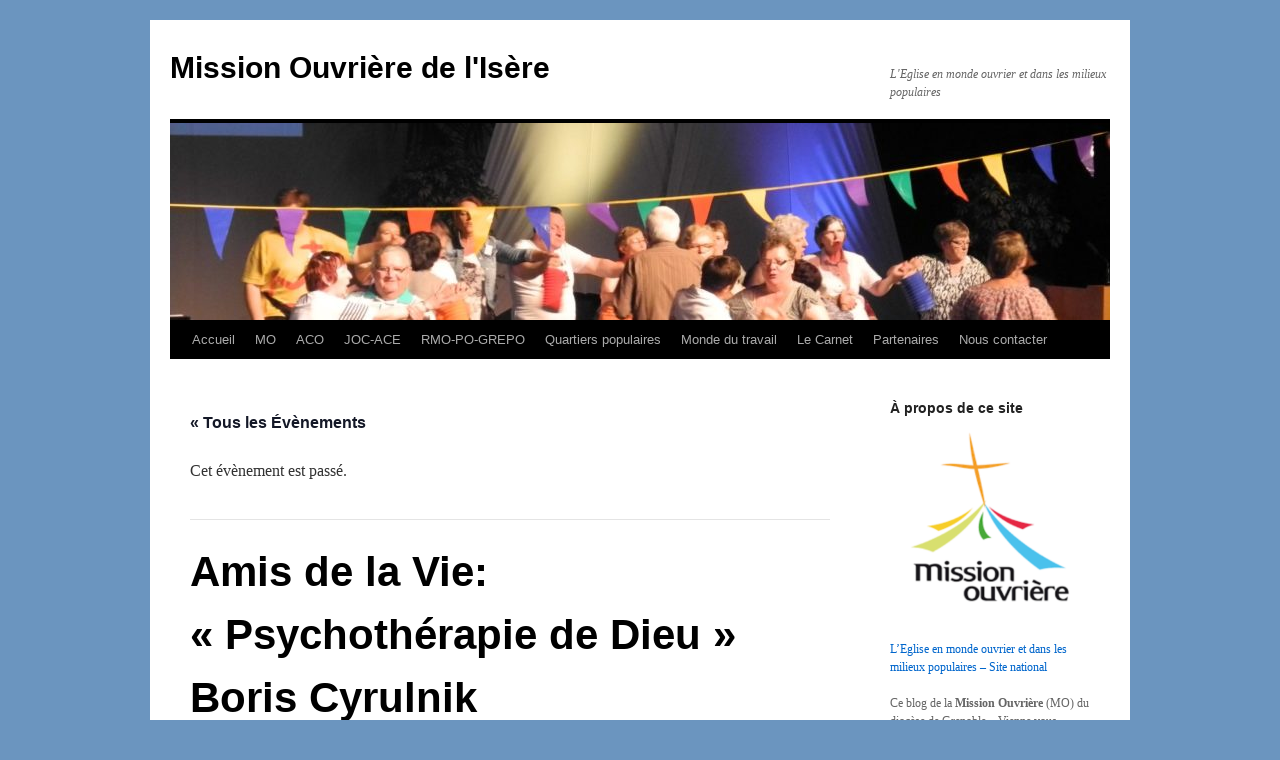

--- FILE ---
content_type: text/html; charset=UTF-8
request_url: https://mission-ouvriere-grenoble.fr/event/amis-de-la-vie-psychotherapie-de-dieu-boris-cyrulnik/
body_size: 22775
content:
<!DOCTYPE html>
<html lang="fr-FR">
<head>
<meta charset="UTF-8" />
<title>
Amis de la Vie: &quot;Psychothérapie de Dieu&quot; Boris Cyrulnik - Mission Ouvrière de l&#039;IsèreMission Ouvrière de l&#039;Isère	</title>
<link rel="profile" href="https://gmpg.org/xfn/11" />
<link rel="stylesheet" type="text/css" media="all" href="https://mission-ouvriere-grenoble.fr/wp-content/themes/twentyten/style.css?ver=20250415" />
<link rel="pingback" href="https://mission-ouvriere-grenoble.fr/xmlrpc.php">
<link rel='stylesheet' id='tribe-events-views-v2-bootstrap-datepicker-styles-css' href='https://mission-ouvriere-grenoble.fr/wp-content/plugins/the-events-calendar/vendor/bootstrap-datepicker/css/bootstrap-datepicker.standalone.min.css?ver=6.15.14' type='text/css' media='all' />
<link rel='stylesheet' id='tec-variables-skeleton-css' href='https://mission-ouvriere-grenoble.fr/wp-content/plugins/the-events-calendar/common/build/css/variables-skeleton.css?ver=6.10.1' type='text/css' media='all' />
<link rel='stylesheet' id='tribe-common-skeleton-style-css' href='https://mission-ouvriere-grenoble.fr/wp-content/plugins/the-events-calendar/common/build/css/common-skeleton.css?ver=6.10.1' type='text/css' media='all' />
<link rel='stylesheet' id='tribe-tooltipster-css-css' href='https://mission-ouvriere-grenoble.fr/wp-content/plugins/the-events-calendar/common/vendor/tooltipster/tooltipster.bundle.min.css?ver=6.10.1' type='text/css' media='all' />
<link rel='stylesheet' id='tribe-events-views-v2-skeleton-css' href='https://mission-ouvriere-grenoble.fr/wp-content/plugins/the-events-calendar/build/css/views-skeleton.css?ver=6.15.14' type='text/css' media='all' />
<link rel='stylesheet' id='tec-variables-full-css' href='https://mission-ouvriere-grenoble.fr/wp-content/plugins/the-events-calendar/common/build/css/variables-full.css?ver=6.10.1' type='text/css' media='all' />
<link rel='stylesheet' id='tribe-common-full-style-css' href='https://mission-ouvriere-grenoble.fr/wp-content/plugins/the-events-calendar/common/build/css/common-full.css?ver=6.10.1' type='text/css' media='all' />
<link rel='stylesheet' id='tribe-events-views-v2-full-css' href='https://mission-ouvriere-grenoble.fr/wp-content/plugins/the-events-calendar/build/css/views-full.css?ver=6.15.14' type='text/css' media='all' />
<link rel='stylesheet' id='tribe-events-views-v2-print-css' href='https://mission-ouvriere-grenoble.fr/wp-content/plugins/the-events-calendar/build/css/views-print.css?ver=6.15.14' type='text/css' media='print' />
<meta name='robots' content='index, follow, max-image-preview:large, max-snippet:-1, max-video-preview:-1' />

	<!-- This site is optimized with the Yoast SEO plugin v26.8 - https://yoast.com/product/yoast-seo-wordpress/ -->
	<link rel="canonical" href="https://mission-ouvriere-grenoble.fr/event/amis-de-la-vie-psychotherapie-de-dieu-boris-cyrulnik/" />
	<meta property="og:locale" content="fr_FR" />
	<meta property="og:type" content="article" />
	<meta property="og:title" content="Amis de la Vie: &quot;Psychothérapie de Dieu&quot; Boris Cyrulnik - Mission Ouvrière de l&#039;Isère" />
	<meta property="og:description" content="Aujourd&rsquo;hui, sur la planète, 7 milliards d&rsquo;êtres humains entrent plusieurs fois par jour en relation avec Dieu qui les aide. Ils sont mus par le désir d&rsquo;offrir à Dieu et aux autres humains leur temps, leurs biens, leur travail et &hellip; Continuer la lecture &rarr;" />
	<meta property="og:url" content="https://mission-ouvriere-grenoble.fr/event/amis-de-la-vie-psychotherapie-de-dieu-boris-cyrulnik/" />
	<meta property="og:site_name" content="Mission Ouvrière de l&#039;Isère" />
	<meta property="article:modified_time" content="2018-02-15T13:54:47+00:00" />
	<meta property="og:image" content="http://mission-ouvriere-grenoble.fr/wp-content/uploads/2018/01/Conférence-Boris-Cyrulnik-205x300.jpg" />
	<meta name="twitter:card" content="summary_large_image" />
	<meta name="twitter:label1" content="Durée de lecture estimée" />
	<meta name="twitter:data1" content="1 minute" />
	<script type="application/ld+json" class="yoast-schema-graph">{"@context":"https://schema.org","@graph":[{"@type":"WebPage","@id":"https://mission-ouvriere-grenoble.fr/event/amis-de-la-vie-psychotherapie-de-dieu-boris-cyrulnik/","url":"https://mission-ouvriere-grenoble.fr/event/amis-de-la-vie-psychotherapie-de-dieu-boris-cyrulnik/","name":"Amis de la Vie: \"Psychothérapie de Dieu\" Boris Cyrulnik - Mission Ouvrière de l&#039;Isère","isPartOf":{"@id":"https://mission-ouvriere-grenoble.fr/#website"},"datePublished":"2018-01-30T07:09:58+00:00","dateModified":"2018-02-15T13:54:47+00:00","breadcrumb":{"@id":"https://mission-ouvriere-grenoble.fr/event/amis-de-la-vie-psychotherapie-de-dieu-boris-cyrulnik/#breadcrumb"},"inLanguage":"fr-FR","potentialAction":[{"@type":"ReadAction","target":["https://mission-ouvriere-grenoble.fr/event/amis-de-la-vie-psychotherapie-de-dieu-boris-cyrulnik/"]}]},{"@type":"BreadcrumbList","@id":"https://mission-ouvriere-grenoble.fr/event/amis-de-la-vie-psychotherapie-de-dieu-boris-cyrulnik/#breadcrumb","itemListElement":[{"@type":"ListItem","position":1,"name":"Accueil","item":"https://mission-ouvriere-grenoble.fr/"},{"@type":"ListItem","position":2,"name":"Évènements","item":"https://mission-ouvriere-grenoble.fr/events/"},{"@type":"ListItem","position":3,"name":"Amis de la Vie: « Psychothérapie de Dieu » Boris Cyrulnik"}]},{"@type":"WebSite","@id":"https://mission-ouvriere-grenoble.fr/#website","url":"https://mission-ouvriere-grenoble.fr/","name":"Mission Ouvrière de l&#039;Isère","description":"L&#039;Eglise en monde ouvrier et dans les milieux populaires","publisher":{"@id":"https://mission-ouvriere-grenoble.fr/#organization"},"potentialAction":[{"@type":"SearchAction","target":{"@type":"EntryPoint","urlTemplate":"https://mission-ouvriere-grenoble.fr/?s={search_term_string}"},"query-input":{"@type":"PropertyValueSpecification","valueRequired":true,"valueName":"search_term_string"}}],"inLanguage":"fr-FR"},{"@type":"Organization","@id":"https://mission-ouvriere-grenoble.fr/#organization","name":"Mission Ouvrière de l'Isère","url":"https://mission-ouvriere-grenoble.fr/","logo":{"@type":"ImageObject","inLanguage":"fr-FR","@id":"https://mission-ouvriere-grenoble.fr/#/schema/logo/image/","url":"https://mission-ouvriere-grenoble.fr/wp-content/uploads/2017/12/logo-mo-e1560070903582.png","contentUrl":"https://mission-ouvriere-grenoble.fr/wp-content/uploads/2017/12/logo-mo-e1560070903582.png","width":225,"height":225,"caption":"Mission Ouvrière de l'Isère"},"image":{"@id":"https://mission-ouvriere-grenoble.fr/#/schema/logo/image/"}},{"@type":"Event","name":"Amis de la Vie: « Psychothérapie de Dieu » Boris Cyrulnik","description":"Aujourd&rsquo;hui, sur la planète, 7 milliards d&rsquo;êtres humains entrent plusieurs fois par jour en relation avec Dieu qui les aide. Ils sont mus par le désir d&rsquo;offrir à Dieu et aux autres humains leur temps, leurs biens, leur travail et &hellip; <a href=\"https://mission-ouvriere-grenoble.fr/event/amis-de-la-vie-psychotherapie-de-dieu-boris-cyrulnik/\">Continuer la lecture <span class=\"meta-nav\">&rarr;</span></a>","url":"https://mission-ouvriere-grenoble.fr/event/amis-de-la-vie-psychotherapie-de-dieu-boris-cyrulnik/","eventAttendanceMode":"https://schema.org/OfflineEventAttendanceMode","eventStatus":"https://schema.org/EventScheduled","startDate":"2018-03-06T20:30:00+01:00","endDate":"2018-03-06T22:30:00+01:00","location":{"@type":"Place","name":"Centre oecuménique ST Marc","description":"","url":"","address":{"@type":"PostalAddress","streetAddress":"6 avenue Malherbe","addressLocality":"Grenoble","postalCode":"38100","addressCountry":"France"},"telephone":"","sameAs":""},"organizer":{"@type":"Person","name":"Amis de la Vie","description":"","url":"","telephone":"","email":""},"@id":"https://mission-ouvriere-grenoble.fr/event/amis-de-la-vie-psychotherapie-de-dieu-boris-cyrulnik/#event","mainEntityOfPage":{"@id":"https://mission-ouvriere-grenoble.fr/event/amis-de-la-vie-psychotherapie-de-dieu-boris-cyrulnik/"}}]}</script>
	<!-- / Yoast SEO plugin. -->


<link rel='dns-prefetch' href='//secure.gravatar.com' />
<link rel='dns-prefetch' href='//stats.wp.com' />
<link rel='dns-prefetch' href='//v0.wordpress.com' />
<link rel="alternate" type="application/rss+xml" title="Mission Ouvrière de l&#039;Isère &raquo; Flux" href="https://mission-ouvriere-grenoble.fr/feed/" />
<link rel="alternate" type="application/rss+xml" title="Mission Ouvrière de l&#039;Isère &raquo; Flux des commentaires" href="https://mission-ouvriere-grenoble.fr/comments/feed/" />
<link rel="alternate" type="text/calendar" title="Mission Ouvrière de l&#039;Isère &raquo; Flux iCal" href="https://mission-ouvriere-grenoble.fr/events/?ical=1" />
<link rel="alternate" type="application/rss+xml" title="Mission Ouvrière de l&#039;Isère &raquo; Amis de la Vie: « Psychothérapie de Dieu » Boris Cyrulnik Flux des commentaires" href="https://mission-ouvriere-grenoble.fr/event/amis-de-la-vie-psychotherapie-de-dieu-boris-cyrulnik/feed/" />
<link rel="alternate" title="oEmbed (JSON)" type="application/json+oembed" href="https://mission-ouvriere-grenoble.fr/wp-json/oembed/1.0/embed?url=https%3A%2F%2Fmission-ouvriere-grenoble.fr%2Fevent%2Famis-de-la-vie-psychotherapie-de-dieu-boris-cyrulnik%2F" />
<link rel="alternate" title="oEmbed (XML)" type="text/xml+oembed" href="https://mission-ouvriere-grenoble.fr/wp-json/oembed/1.0/embed?url=https%3A%2F%2Fmission-ouvriere-grenoble.fr%2Fevent%2Famis-de-la-vie-psychotherapie-de-dieu-boris-cyrulnik%2F&#038;format=xml" />
<style id='wp-img-auto-sizes-contain-inline-css' type='text/css'>
img:is([sizes=auto i],[sizes^="auto," i]){contain-intrinsic-size:3000px 1500px}
/*# sourceURL=wp-img-auto-sizes-contain-inline-css */
</style>
<link rel='stylesheet' id='tribe-events-v2-single-skeleton-css' href='https://mission-ouvriere-grenoble.fr/wp-content/plugins/the-events-calendar/build/css/tribe-events-single-skeleton.css?ver=6.15.14' type='text/css' media='all' />
<link rel='stylesheet' id='tribe-events-v2-single-skeleton-full-css' href='https://mission-ouvriere-grenoble.fr/wp-content/plugins/the-events-calendar/build/css/tribe-events-single-full.css?ver=6.15.14' type='text/css' media='all' />
<style id='wp-emoji-styles-inline-css' type='text/css'>

	img.wp-smiley, img.emoji {
		display: inline !important;
		border: none !important;
		box-shadow: none !important;
		height: 1em !important;
		width: 1em !important;
		margin: 0 0.07em !important;
		vertical-align: -0.1em !important;
		background: none !important;
		padding: 0 !important;
	}
/*# sourceURL=wp-emoji-styles-inline-css */
</style>
<link rel='stylesheet' id='wp-block-library-css' href='https://mission-ouvriere-grenoble.fr/wp-includes/css/dist/block-library/style.min.css?ver=6.9' type='text/css' media='all' />
<style id='wp-block-list-inline-css' type='text/css'>
ol,ul{box-sizing:border-box}:root :where(.wp-block-list.has-background){padding:1.25em 2.375em}
/*# sourceURL=https://mission-ouvriere-grenoble.fr/wp-includes/blocks/list/style.min.css */
</style>
<style id='wp-block-columns-inline-css' type='text/css'>
.wp-block-columns{box-sizing:border-box;display:flex;flex-wrap:wrap!important}@media (min-width:782px){.wp-block-columns{flex-wrap:nowrap!important}}.wp-block-columns{align-items:normal!important}.wp-block-columns.are-vertically-aligned-top{align-items:flex-start}.wp-block-columns.are-vertically-aligned-center{align-items:center}.wp-block-columns.are-vertically-aligned-bottom{align-items:flex-end}@media (max-width:781px){.wp-block-columns:not(.is-not-stacked-on-mobile)>.wp-block-column{flex-basis:100%!important}}@media (min-width:782px){.wp-block-columns:not(.is-not-stacked-on-mobile)>.wp-block-column{flex-basis:0;flex-grow:1}.wp-block-columns:not(.is-not-stacked-on-mobile)>.wp-block-column[style*=flex-basis]{flex-grow:0}}.wp-block-columns.is-not-stacked-on-mobile{flex-wrap:nowrap!important}.wp-block-columns.is-not-stacked-on-mobile>.wp-block-column{flex-basis:0;flex-grow:1}.wp-block-columns.is-not-stacked-on-mobile>.wp-block-column[style*=flex-basis]{flex-grow:0}:where(.wp-block-columns){margin-bottom:1.75em}:where(.wp-block-columns.has-background){padding:1.25em 2.375em}.wp-block-column{flex-grow:1;min-width:0;overflow-wrap:break-word;word-break:break-word}.wp-block-column.is-vertically-aligned-top{align-self:flex-start}.wp-block-column.is-vertically-aligned-center{align-self:center}.wp-block-column.is-vertically-aligned-bottom{align-self:flex-end}.wp-block-column.is-vertically-aligned-stretch{align-self:stretch}.wp-block-column.is-vertically-aligned-bottom,.wp-block-column.is-vertically-aligned-center,.wp-block-column.is-vertically-aligned-top{width:100%}
/*# sourceURL=https://mission-ouvriere-grenoble.fr/wp-includes/blocks/columns/style.min.css */
</style>
<style id='wp-block-social-links-inline-css' type='text/css'>
.wp-block-social-links{background:none;box-sizing:border-box;margin-left:0;padding-left:0;padding-right:0;text-indent:0}.wp-block-social-links .wp-social-link a,.wp-block-social-links .wp-social-link a:hover{border-bottom:0;box-shadow:none;text-decoration:none}.wp-block-social-links .wp-social-link svg{height:1em;width:1em}.wp-block-social-links .wp-social-link span:not(.screen-reader-text){font-size:.65em;margin-left:.5em;margin-right:.5em}.wp-block-social-links.has-small-icon-size{font-size:16px}.wp-block-social-links,.wp-block-social-links.has-normal-icon-size{font-size:24px}.wp-block-social-links.has-large-icon-size{font-size:36px}.wp-block-social-links.has-huge-icon-size{font-size:48px}.wp-block-social-links.aligncenter{display:flex;justify-content:center}.wp-block-social-links.alignright{justify-content:flex-end}.wp-block-social-link{border-radius:9999px;display:block}@media not (prefers-reduced-motion){.wp-block-social-link{transition:transform .1s ease}}.wp-block-social-link{height:auto}.wp-block-social-link a{align-items:center;display:flex;line-height:0}.wp-block-social-link:hover{transform:scale(1.1)}.wp-block-social-links .wp-block-social-link.wp-social-link{display:inline-block;margin:0;padding:0}.wp-block-social-links .wp-block-social-link.wp-social-link .wp-block-social-link-anchor,.wp-block-social-links .wp-block-social-link.wp-social-link .wp-block-social-link-anchor svg,.wp-block-social-links .wp-block-social-link.wp-social-link .wp-block-social-link-anchor:active,.wp-block-social-links .wp-block-social-link.wp-social-link .wp-block-social-link-anchor:hover,.wp-block-social-links .wp-block-social-link.wp-social-link .wp-block-social-link-anchor:visited{color:currentColor;fill:currentColor}:where(.wp-block-social-links:not(.is-style-logos-only)) .wp-social-link{background-color:#f0f0f0;color:#444}:where(.wp-block-social-links:not(.is-style-logos-only)) .wp-social-link-amazon{background-color:#f90;color:#fff}:where(.wp-block-social-links:not(.is-style-logos-only)) .wp-social-link-bandcamp{background-color:#1ea0c3;color:#fff}:where(.wp-block-social-links:not(.is-style-logos-only)) .wp-social-link-behance{background-color:#0757fe;color:#fff}:where(.wp-block-social-links:not(.is-style-logos-only)) .wp-social-link-bluesky{background-color:#0a7aff;color:#fff}:where(.wp-block-social-links:not(.is-style-logos-only)) .wp-social-link-codepen{background-color:#1e1f26;color:#fff}:where(.wp-block-social-links:not(.is-style-logos-only)) .wp-social-link-deviantart{background-color:#02e49b;color:#fff}:where(.wp-block-social-links:not(.is-style-logos-only)) .wp-social-link-discord{background-color:#5865f2;color:#fff}:where(.wp-block-social-links:not(.is-style-logos-only)) .wp-social-link-dribbble{background-color:#e94c89;color:#fff}:where(.wp-block-social-links:not(.is-style-logos-only)) .wp-social-link-dropbox{background-color:#4280ff;color:#fff}:where(.wp-block-social-links:not(.is-style-logos-only)) .wp-social-link-etsy{background-color:#f45800;color:#fff}:where(.wp-block-social-links:not(.is-style-logos-only)) .wp-social-link-facebook{background-color:#0866ff;color:#fff}:where(.wp-block-social-links:not(.is-style-logos-only)) .wp-social-link-fivehundredpx{background-color:#000;color:#fff}:where(.wp-block-social-links:not(.is-style-logos-only)) .wp-social-link-flickr{background-color:#0461dd;color:#fff}:where(.wp-block-social-links:not(.is-style-logos-only)) .wp-social-link-foursquare{background-color:#e65678;color:#fff}:where(.wp-block-social-links:not(.is-style-logos-only)) .wp-social-link-github{background-color:#24292d;color:#fff}:where(.wp-block-social-links:not(.is-style-logos-only)) .wp-social-link-goodreads{background-color:#eceadd;color:#382110}:where(.wp-block-social-links:not(.is-style-logos-only)) .wp-social-link-google{background-color:#ea4434;color:#fff}:where(.wp-block-social-links:not(.is-style-logos-only)) .wp-social-link-gravatar{background-color:#1d4fc4;color:#fff}:where(.wp-block-social-links:not(.is-style-logos-only)) .wp-social-link-instagram{background-color:#f00075;color:#fff}:where(.wp-block-social-links:not(.is-style-logos-only)) .wp-social-link-lastfm{background-color:#e21b24;color:#fff}:where(.wp-block-social-links:not(.is-style-logos-only)) .wp-social-link-linkedin{background-color:#0d66c2;color:#fff}:where(.wp-block-social-links:not(.is-style-logos-only)) .wp-social-link-mastodon{background-color:#3288d4;color:#fff}:where(.wp-block-social-links:not(.is-style-logos-only)) .wp-social-link-medium{background-color:#000;color:#fff}:where(.wp-block-social-links:not(.is-style-logos-only)) .wp-social-link-meetup{background-color:#f6405f;color:#fff}:where(.wp-block-social-links:not(.is-style-logos-only)) .wp-social-link-patreon{background-color:#000;color:#fff}:where(.wp-block-social-links:not(.is-style-logos-only)) .wp-social-link-pinterest{background-color:#e60122;color:#fff}:where(.wp-block-social-links:not(.is-style-logos-only)) .wp-social-link-pocket{background-color:#ef4155;color:#fff}:where(.wp-block-social-links:not(.is-style-logos-only)) .wp-social-link-reddit{background-color:#ff4500;color:#fff}:where(.wp-block-social-links:not(.is-style-logos-only)) .wp-social-link-skype{background-color:#0478d7;color:#fff}:where(.wp-block-social-links:not(.is-style-logos-only)) .wp-social-link-snapchat{background-color:#fefc00;color:#fff;stroke:#000}:where(.wp-block-social-links:not(.is-style-logos-only)) .wp-social-link-soundcloud{background-color:#ff5600;color:#fff}:where(.wp-block-social-links:not(.is-style-logos-only)) .wp-social-link-spotify{background-color:#1bd760;color:#fff}:where(.wp-block-social-links:not(.is-style-logos-only)) .wp-social-link-telegram{background-color:#2aabee;color:#fff}:where(.wp-block-social-links:not(.is-style-logos-only)) .wp-social-link-threads{background-color:#000;color:#fff}:where(.wp-block-social-links:not(.is-style-logos-only)) .wp-social-link-tiktok{background-color:#000;color:#fff}:where(.wp-block-social-links:not(.is-style-logos-only)) .wp-social-link-tumblr{background-color:#011835;color:#fff}:where(.wp-block-social-links:not(.is-style-logos-only)) .wp-social-link-twitch{background-color:#6440a4;color:#fff}:where(.wp-block-social-links:not(.is-style-logos-only)) .wp-social-link-twitter{background-color:#1da1f2;color:#fff}:where(.wp-block-social-links:not(.is-style-logos-only)) .wp-social-link-vimeo{background-color:#1eb7ea;color:#fff}:where(.wp-block-social-links:not(.is-style-logos-only)) .wp-social-link-vk{background-color:#4680c2;color:#fff}:where(.wp-block-social-links:not(.is-style-logos-only)) .wp-social-link-wordpress{background-color:#3499cd;color:#fff}:where(.wp-block-social-links:not(.is-style-logos-only)) .wp-social-link-whatsapp{background-color:#25d366;color:#fff}:where(.wp-block-social-links:not(.is-style-logos-only)) .wp-social-link-x{background-color:#000;color:#fff}:where(.wp-block-social-links:not(.is-style-logos-only)) .wp-social-link-yelp{background-color:#d32422;color:#fff}:where(.wp-block-social-links:not(.is-style-logos-only)) .wp-social-link-youtube{background-color:red;color:#fff}:where(.wp-block-social-links.is-style-logos-only) .wp-social-link{background:none}:where(.wp-block-social-links.is-style-logos-only) .wp-social-link svg{height:1.25em;width:1.25em}:where(.wp-block-social-links.is-style-logos-only) .wp-social-link-amazon{color:#f90}:where(.wp-block-social-links.is-style-logos-only) .wp-social-link-bandcamp{color:#1ea0c3}:where(.wp-block-social-links.is-style-logos-only) .wp-social-link-behance{color:#0757fe}:where(.wp-block-social-links.is-style-logos-only) .wp-social-link-bluesky{color:#0a7aff}:where(.wp-block-social-links.is-style-logos-only) .wp-social-link-codepen{color:#1e1f26}:where(.wp-block-social-links.is-style-logos-only) .wp-social-link-deviantart{color:#02e49b}:where(.wp-block-social-links.is-style-logos-only) .wp-social-link-discord{color:#5865f2}:where(.wp-block-social-links.is-style-logos-only) .wp-social-link-dribbble{color:#e94c89}:where(.wp-block-social-links.is-style-logos-only) .wp-social-link-dropbox{color:#4280ff}:where(.wp-block-social-links.is-style-logos-only) .wp-social-link-etsy{color:#f45800}:where(.wp-block-social-links.is-style-logos-only) .wp-social-link-facebook{color:#0866ff}:where(.wp-block-social-links.is-style-logos-only) .wp-social-link-fivehundredpx{color:#000}:where(.wp-block-social-links.is-style-logos-only) .wp-social-link-flickr{color:#0461dd}:where(.wp-block-social-links.is-style-logos-only) .wp-social-link-foursquare{color:#e65678}:where(.wp-block-social-links.is-style-logos-only) .wp-social-link-github{color:#24292d}:where(.wp-block-social-links.is-style-logos-only) .wp-social-link-goodreads{color:#382110}:where(.wp-block-social-links.is-style-logos-only) .wp-social-link-google{color:#ea4434}:where(.wp-block-social-links.is-style-logos-only) .wp-social-link-gravatar{color:#1d4fc4}:where(.wp-block-social-links.is-style-logos-only) .wp-social-link-instagram{color:#f00075}:where(.wp-block-social-links.is-style-logos-only) .wp-social-link-lastfm{color:#e21b24}:where(.wp-block-social-links.is-style-logos-only) .wp-social-link-linkedin{color:#0d66c2}:where(.wp-block-social-links.is-style-logos-only) .wp-social-link-mastodon{color:#3288d4}:where(.wp-block-social-links.is-style-logos-only) .wp-social-link-medium{color:#000}:where(.wp-block-social-links.is-style-logos-only) .wp-social-link-meetup{color:#f6405f}:where(.wp-block-social-links.is-style-logos-only) .wp-social-link-patreon{color:#000}:where(.wp-block-social-links.is-style-logos-only) .wp-social-link-pinterest{color:#e60122}:where(.wp-block-social-links.is-style-logos-only) .wp-social-link-pocket{color:#ef4155}:where(.wp-block-social-links.is-style-logos-only) .wp-social-link-reddit{color:#ff4500}:where(.wp-block-social-links.is-style-logos-only) .wp-social-link-skype{color:#0478d7}:where(.wp-block-social-links.is-style-logos-only) .wp-social-link-snapchat{color:#fff;stroke:#000}:where(.wp-block-social-links.is-style-logos-only) .wp-social-link-soundcloud{color:#ff5600}:where(.wp-block-social-links.is-style-logos-only) .wp-social-link-spotify{color:#1bd760}:where(.wp-block-social-links.is-style-logos-only) .wp-social-link-telegram{color:#2aabee}:where(.wp-block-social-links.is-style-logos-only) .wp-social-link-threads{color:#000}:where(.wp-block-social-links.is-style-logos-only) .wp-social-link-tiktok{color:#000}:where(.wp-block-social-links.is-style-logos-only) .wp-social-link-tumblr{color:#011835}:where(.wp-block-social-links.is-style-logos-only) .wp-social-link-twitch{color:#6440a4}:where(.wp-block-social-links.is-style-logos-only) .wp-social-link-twitter{color:#1da1f2}:where(.wp-block-social-links.is-style-logos-only) .wp-social-link-vimeo{color:#1eb7ea}:where(.wp-block-social-links.is-style-logos-only) .wp-social-link-vk{color:#4680c2}:where(.wp-block-social-links.is-style-logos-only) .wp-social-link-whatsapp{color:#25d366}:where(.wp-block-social-links.is-style-logos-only) .wp-social-link-wordpress{color:#3499cd}:where(.wp-block-social-links.is-style-logos-only) .wp-social-link-x{color:#000}:where(.wp-block-social-links.is-style-logos-only) .wp-social-link-yelp{color:#d32422}:where(.wp-block-social-links.is-style-logos-only) .wp-social-link-youtube{color:red}.wp-block-social-links.is-style-pill-shape .wp-social-link{width:auto}:root :where(.wp-block-social-links .wp-social-link a){padding:.25em}:root :where(.wp-block-social-links.is-style-logos-only .wp-social-link a){padding:0}:root :where(.wp-block-social-links.is-style-pill-shape .wp-social-link a){padding-left:.6666666667em;padding-right:.6666666667em}.wp-block-social-links:not(.has-icon-color):not(.has-icon-background-color) .wp-social-link-snapchat .wp-block-social-link-label{color:#000}
/*# sourceURL=https://mission-ouvriere-grenoble.fr/wp-includes/blocks/social-links/style.min.css */
</style>
<style id='global-styles-inline-css' type='text/css'>
:root{--wp--preset--aspect-ratio--square: 1;--wp--preset--aspect-ratio--4-3: 4/3;--wp--preset--aspect-ratio--3-4: 3/4;--wp--preset--aspect-ratio--3-2: 3/2;--wp--preset--aspect-ratio--2-3: 2/3;--wp--preset--aspect-ratio--16-9: 16/9;--wp--preset--aspect-ratio--9-16: 9/16;--wp--preset--color--black: #000;--wp--preset--color--cyan-bluish-gray: #abb8c3;--wp--preset--color--white: #fff;--wp--preset--color--pale-pink: #f78da7;--wp--preset--color--vivid-red: #cf2e2e;--wp--preset--color--luminous-vivid-orange: #ff6900;--wp--preset--color--luminous-vivid-amber: #fcb900;--wp--preset--color--light-green-cyan: #7bdcb5;--wp--preset--color--vivid-green-cyan: #00d084;--wp--preset--color--pale-cyan-blue: #8ed1fc;--wp--preset--color--vivid-cyan-blue: #0693e3;--wp--preset--color--vivid-purple: #9b51e0;--wp--preset--color--blue: #0066cc;--wp--preset--color--medium-gray: #666;--wp--preset--color--light-gray: #f1f1f1;--wp--preset--gradient--vivid-cyan-blue-to-vivid-purple: linear-gradient(135deg,rgb(6,147,227) 0%,rgb(155,81,224) 100%);--wp--preset--gradient--light-green-cyan-to-vivid-green-cyan: linear-gradient(135deg,rgb(122,220,180) 0%,rgb(0,208,130) 100%);--wp--preset--gradient--luminous-vivid-amber-to-luminous-vivid-orange: linear-gradient(135deg,rgb(252,185,0) 0%,rgb(255,105,0) 100%);--wp--preset--gradient--luminous-vivid-orange-to-vivid-red: linear-gradient(135deg,rgb(255,105,0) 0%,rgb(207,46,46) 100%);--wp--preset--gradient--very-light-gray-to-cyan-bluish-gray: linear-gradient(135deg,rgb(238,238,238) 0%,rgb(169,184,195) 100%);--wp--preset--gradient--cool-to-warm-spectrum: linear-gradient(135deg,rgb(74,234,220) 0%,rgb(151,120,209) 20%,rgb(207,42,186) 40%,rgb(238,44,130) 60%,rgb(251,105,98) 80%,rgb(254,248,76) 100%);--wp--preset--gradient--blush-light-purple: linear-gradient(135deg,rgb(255,206,236) 0%,rgb(152,150,240) 100%);--wp--preset--gradient--blush-bordeaux: linear-gradient(135deg,rgb(254,205,165) 0%,rgb(254,45,45) 50%,rgb(107,0,62) 100%);--wp--preset--gradient--luminous-dusk: linear-gradient(135deg,rgb(255,203,112) 0%,rgb(199,81,192) 50%,rgb(65,88,208) 100%);--wp--preset--gradient--pale-ocean: linear-gradient(135deg,rgb(255,245,203) 0%,rgb(182,227,212) 50%,rgb(51,167,181) 100%);--wp--preset--gradient--electric-grass: linear-gradient(135deg,rgb(202,248,128) 0%,rgb(113,206,126) 100%);--wp--preset--gradient--midnight: linear-gradient(135deg,rgb(2,3,129) 0%,rgb(40,116,252) 100%);--wp--preset--font-size--small: 13px;--wp--preset--font-size--medium: 20px;--wp--preset--font-size--large: 36px;--wp--preset--font-size--x-large: 42px;--wp--preset--spacing--20: 0.44rem;--wp--preset--spacing--30: 0.67rem;--wp--preset--spacing--40: 1rem;--wp--preset--spacing--50: 1.5rem;--wp--preset--spacing--60: 2.25rem;--wp--preset--spacing--70: 3.38rem;--wp--preset--spacing--80: 5.06rem;--wp--preset--shadow--natural: 6px 6px 9px rgba(0, 0, 0, 0.2);--wp--preset--shadow--deep: 12px 12px 50px rgba(0, 0, 0, 0.4);--wp--preset--shadow--sharp: 6px 6px 0px rgba(0, 0, 0, 0.2);--wp--preset--shadow--outlined: 6px 6px 0px -3px rgb(255, 255, 255), 6px 6px rgb(0, 0, 0);--wp--preset--shadow--crisp: 6px 6px 0px rgb(0, 0, 0);}:where(.is-layout-flex){gap: 0.5em;}:where(.is-layout-grid){gap: 0.5em;}body .is-layout-flex{display: flex;}.is-layout-flex{flex-wrap: wrap;align-items: center;}.is-layout-flex > :is(*, div){margin: 0;}body .is-layout-grid{display: grid;}.is-layout-grid > :is(*, div){margin: 0;}:where(.wp-block-columns.is-layout-flex){gap: 2em;}:where(.wp-block-columns.is-layout-grid){gap: 2em;}:where(.wp-block-post-template.is-layout-flex){gap: 1.25em;}:where(.wp-block-post-template.is-layout-grid){gap: 1.25em;}.has-black-color{color: var(--wp--preset--color--black) !important;}.has-cyan-bluish-gray-color{color: var(--wp--preset--color--cyan-bluish-gray) !important;}.has-white-color{color: var(--wp--preset--color--white) !important;}.has-pale-pink-color{color: var(--wp--preset--color--pale-pink) !important;}.has-vivid-red-color{color: var(--wp--preset--color--vivid-red) !important;}.has-luminous-vivid-orange-color{color: var(--wp--preset--color--luminous-vivid-orange) !important;}.has-luminous-vivid-amber-color{color: var(--wp--preset--color--luminous-vivid-amber) !important;}.has-light-green-cyan-color{color: var(--wp--preset--color--light-green-cyan) !important;}.has-vivid-green-cyan-color{color: var(--wp--preset--color--vivid-green-cyan) !important;}.has-pale-cyan-blue-color{color: var(--wp--preset--color--pale-cyan-blue) !important;}.has-vivid-cyan-blue-color{color: var(--wp--preset--color--vivid-cyan-blue) !important;}.has-vivid-purple-color{color: var(--wp--preset--color--vivid-purple) !important;}.has-black-background-color{background-color: var(--wp--preset--color--black) !important;}.has-cyan-bluish-gray-background-color{background-color: var(--wp--preset--color--cyan-bluish-gray) !important;}.has-white-background-color{background-color: var(--wp--preset--color--white) !important;}.has-pale-pink-background-color{background-color: var(--wp--preset--color--pale-pink) !important;}.has-vivid-red-background-color{background-color: var(--wp--preset--color--vivid-red) !important;}.has-luminous-vivid-orange-background-color{background-color: var(--wp--preset--color--luminous-vivid-orange) !important;}.has-luminous-vivid-amber-background-color{background-color: var(--wp--preset--color--luminous-vivid-amber) !important;}.has-light-green-cyan-background-color{background-color: var(--wp--preset--color--light-green-cyan) !important;}.has-vivid-green-cyan-background-color{background-color: var(--wp--preset--color--vivid-green-cyan) !important;}.has-pale-cyan-blue-background-color{background-color: var(--wp--preset--color--pale-cyan-blue) !important;}.has-vivid-cyan-blue-background-color{background-color: var(--wp--preset--color--vivid-cyan-blue) !important;}.has-vivid-purple-background-color{background-color: var(--wp--preset--color--vivid-purple) !important;}.has-black-border-color{border-color: var(--wp--preset--color--black) !important;}.has-cyan-bluish-gray-border-color{border-color: var(--wp--preset--color--cyan-bluish-gray) !important;}.has-white-border-color{border-color: var(--wp--preset--color--white) !important;}.has-pale-pink-border-color{border-color: var(--wp--preset--color--pale-pink) !important;}.has-vivid-red-border-color{border-color: var(--wp--preset--color--vivid-red) !important;}.has-luminous-vivid-orange-border-color{border-color: var(--wp--preset--color--luminous-vivid-orange) !important;}.has-luminous-vivid-amber-border-color{border-color: var(--wp--preset--color--luminous-vivid-amber) !important;}.has-light-green-cyan-border-color{border-color: var(--wp--preset--color--light-green-cyan) !important;}.has-vivid-green-cyan-border-color{border-color: var(--wp--preset--color--vivid-green-cyan) !important;}.has-pale-cyan-blue-border-color{border-color: var(--wp--preset--color--pale-cyan-blue) !important;}.has-vivid-cyan-blue-border-color{border-color: var(--wp--preset--color--vivid-cyan-blue) !important;}.has-vivid-purple-border-color{border-color: var(--wp--preset--color--vivid-purple) !important;}.has-vivid-cyan-blue-to-vivid-purple-gradient-background{background: var(--wp--preset--gradient--vivid-cyan-blue-to-vivid-purple) !important;}.has-light-green-cyan-to-vivid-green-cyan-gradient-background{background: var(--wp--preset--gradient--light-green-cyan-to-vivid-green-cyan) !important;}.has-luminous-vivid-amber-to-luminous-vivid-orange-gradient-background{background: var(--wp--preset--gradient--luminous-vivid-amber-to-luminous-vivid-orange) !important;}.has-luminous-vivid-orange-to-vivid-red-gradient-background{background: var(--wp--preset--gradient--luminous-vivid-orange-to-vivid-red) !important;}.has-very-light-gray-to-cyan-bluish-gray-gradient-background{background: var(--wp--preset--gradient--very-light-gray-to-cyan-bluish-gray) !important;}.has-cool-to-warm-spectrum-gradient-background{background: var(--wp--preset--gradient--cool-to-warm-spectrum) !important;}.has-blush-light-purple-gradient-background{background: var(--wp--preset--gradient--blush-light-purple) !important;}.has-blush-bordeaux-gradient-background{background: var(--wp--preset--gradient--blush-bordeaux) !important;}.has-luminous-dusk-gradient-background{background: var(--wp--preset--gradient--luminous-dusk) !important;}.has-pale-ocean-gradient-background{background: var(--wp--preset--gradient--pale-ocean) !important;}.has-electric-grass-gradient-background{background: var(--wp--preset--gradient--electric-grass) !important;}.has-midnight-gradient-background{background: var(--wp--preset--gradient--midnight) !important;}.has-small-font-size{font-size: var(--wp--preset--font-size--small) !important;}.has-medium-font-size{font-size: var(--wp--preset--font-size--medium) !important;}.has-large-font-size{font-size: var(--wp--preset--font-size--large) !important;}.has-x-large-font-size{font-size: var(--wp--preset--font-size--x-large) !important;}
:where(.wp-block-columns.is-layout-flex){gap: 2em;}:where(.wp-block-columns.is-layout-grid){gap: 2em;}
/*# sourceURL=global-styles-inline-css */
</style>
<style id='core-block-supports-inline-css' type='text/css'>
.wp-container-core-columns-is-layout-9d6595d7{flex-wrap:nowrap;}
/*# sourceURL=core-block-supports-inline-css */
</style>

<style id='classic-theme-styles-inline-css' type='text/css'>
/*! This file is auto-generated */
.wp-block-button__link{color:#fff;background-color:#32373c;border-radius:9999px;box-shadow:none;text-decoration:none;padding:calc(.667em + 2px) calc(1.333em + 2px);font-size:1.125em}.wp-block-file__button{background:#32373c;color:#fff;text-decoration:none}
/*# sourceURL=/wp-includes/css/classic-themes.min.css */
</style>
<link rel='stylesheet' id='tribe-events-v2-single-blocks-css' href='https://mission-ouvriere-grenoble.fr/wp-content/plugins/the-events-calendar/build/css/tribe-events-single-blocks.css?ver=6.15.14' type='text/css' media='all' />
<link rel='stylesheet' id='contact-form-7-css' href='https://mission-ouvriere-grenoble.fr/wp-content/plugins/contact-form-7/includes/css/styles.css?ver=6.1.4' type='text/css' media='all' />
<link rel='stylesheet' id='twentyten-block-style-css' href='https://mission-ouvriere-grenoble.fr/wp-content/themes/twentyten/blocks.css?ver=20250220' type='text/css' media='all' />
<script type="text/javascript" src="https://mission-ouvriere-grenoble.fr/wp-includes/js/jquery/jquery.min.js?ver=3.7.1" id="jquery-core-js"></script>
<script type="text/javascript" src="https://mission-ouvriere-grenoble.fr/wp-includes/js/jquery/jquery-migrate.min.js?ver=3.4.1" id="jquery-migrate-js"></script>
<script type="text/javascript" src="https://mission-ouvriere-grenoble.fr/wp-content/plugins/the-events-calendar/common/build/js/tribe-common.js?ver=9c44e11f3503a33e9540" id="tribe-common-js"></script>
<script type="text/javascript" src="https://mission-ouvriere-grenoble.fr/wp-content/plugins/the-events-calendar/build/js/views/breakpoints.js?ver=4208de2df2852e0b91ec" id="tribe-events-views-v2-breakpoints-js"></script>
<link rel="https://api.w.org/" href="https://mission-ouvriere-grenoble.fr/wp-json/" /><link rel="alternate" title="JSON" type="application/json" href="https://mission-ouvriere-grenoble.fr/wp-json/wp/v2/tribe_events/409" /><link rel="EditURI" type="application/rsd+xml" title="RSD" href="https://mission-ouvriere-grenoble.fr/xmlrpc.php?rsd" />
<meta name="generator" content="WordPress 6.9" />
<style>
		#category-posts-2-internal ul {padding: 0;}
#category-posts-2-internal .cat-post-item img {max-width: initial; max-height: initial; margin: initial;}
#category-posts-2-internal .cat-post-author {margin-bottom: 0;}
#category-posts-2-internal .cat-post-thumbnail {margin: 5px 10px 5px 0;}
#category-posts-2-internal .cat-post-item:before {content: ""; clear: both;}
#category-posts-2-internal .cat-post-excerpt-more {display: inline-block;}
#category-posts-2-internal .cat-post-item {list-style: none; margin: 3px 0 10px; padding: 3px 0;}
#category-posts-2-internal .cat-post-current .cat-post-title {font-weight: bold; text-transform: uppercase;}
#category-posts-2-internal [class*=cat-post-tax] {font-size: 0.85em;}
#category-posts-2-internal [class*=cat-post-tax] * {display:inline-block;}
#category-posts-2-internal .cat-post-item:after {content: ""; display: table;	clear: both;}
#category-posts-2-internal .cat-post-item .cat-post-title {overflow: hidden;text-overflow: ellipsis;white-space: initial;display: -webkit-box;-webkit-line-clamp: 2;-webkit-box-orient: vertical;padding-bottom: 0 !important;}
#category-posts-2-internal .cat-post-item:after {content: ""; display: table;	clear: both;}
#category-posts-2-internal .cat-post-thumbnail {display:block; float:left; margin:5px 10px 5px 0;}
#category-posts-2-internal .cat-post-crop {overflow:hidden;display:block;}
#category-posts-2-internal p {margin:5px 0 0 0}
#category-posts-2-internal li > div {margin:5px 0 0 0; clear:both;}
#category-posts-2-internal .dashicons {vertical-align:middle;}
#category-posts-2-internal .cat-post-scale img {margin: initial; padding-bottom: 0 !important; -webkit-transition: all 0.3s ease; -moz-transition: all 0.3s ease; -ms-transition: all 0.3s ease; -o-transition: all 0.3s ease; transition: all 0.3s ease;}
#category-posts-2-internal .cat-post-scale:hover img {-webkit-transform: scale(1.1, 1.1); -ms-transform: scale(1.1, 1.1); transform: scale(1.1, 1.1);}
</style>
		<meta name="tec-api-version" content="v1"><meta name="tec-api-origin" content="https://mission-ouvriere-grenoble.fr"><link rel="alternate" href="https://mission-ouvriere-grenoble.fr/wp-json/tribe/events/v1/events/409" />	<style>img#wpstats{display:none}</style>
		<style type="text/css" id="custom-background-css">
body.custom-background { background-color: #6b95bf; }
</style>
	<link rel="icon" href="https://mission-ouvriere-grenoble.fr/wp-content/uploads/2017/12/cropped-logo-mo-32x32.png" sizes="32x32" />
<link rel="icon" href="https://mission-ouvriere-grenoble.fr/wp-content/uploads/2017/12/cropped-logo-mo-192x192.png" sizes="192x192" />
<link rel="apple-touch-icon" href="https://mission-ouvriere-grenoble.fr/wp-content/uploads/2017/12/cropped-logo-mo-180x180.png" />
<meta name="msapplication-TileImage" content="https://mission-ouvriere-grenoble.fr/wp-content/uploads/2017/12/cropped-logo-mo-270x270.png" />
				<style type="text/css" id="c4wp-checkout-css">
					.woocommerce-checkout .c4wp_captcha_field {
						margin-bottom: 10px;
						margin-top: 15px;
						position: relative;
						display: inline-block;
					}
				</style>
							<style type="text/css" id="c4wp-v3-lp-form-css">
				.login #login, .login #lostpasswordform {
					min-width: 350px !important;
				}
				.wpforms-field-c4wp iframe {
					width: 100% !important;
				}
			</style>
			</head>

<body class="wp-singular tribe_events-template-default single single-tribe_events postid-409 custom-background wp-theme-twentyten tribe-no-js page-template-twenty-ten tribe-filter-live events-single tribe-events-style-full tribe-events-style-theme">
<div id="wrapper" class="hfeed">
		<a href="#content" class="screen-reader-text skip-link">Aller au contenu</a>
	<div id="header">
		<div id="masthead">
			<div id="branding" role="banner">
								<div id="site-title">
					<span>
											<a href="https://mission-ouvriere-grenoble.fr/" rel="home" >Mission Ouvrière de l&#039;Isère</a>
					</span>
				</div>
				<div id="site-description">L&#039;Eglise en monde ouvrier et dans les milieux populaires</div>

				<img src="https://mission-ouvriere-grenoble.fr/wp-content/uploads/2017/12/cropped-cropped-DSCN1240-2-1.jpg" width="940" height="197" alt="Mission Ouvrière de l&#039;Isère" srcset="https://mission-ouvriere-grenoble.fr/wp-content/uploads/2017/12/cropped-cropped-DSCN1240-2-1.jpg 940w, https://mission-ouvriere-grenoble.fr/wp-content/uploads/2017/12/cropped-cropped-DSCN1240-2-1-300x63.jpg 300w, https://mission-ouvriere-grenoble.fr/wp-content/uploads/2017/12/cropped-cropped-DSCN1240-2-1-768x161.jpg 768w" sizes="(max-width: 940px) 100vw, 940px" decoding="async" fetchpriority="high" />			</div><!-- #branding -->

			<div id="access" role="navigation">
				<div class="menu-header"><ul id="menu-menu-principal" class="menu"><li id="menu-item-1749" class="menu-item menu-item-type-custom menu-item-object-custom menu-item-home menu-item-1749"><a href="https://mission-ouvriere-grenoble.fr/">Accueil</a></li>
<li id="menu-item-1750" class="menu-item menu-item-type-custom menu-item-object-custom menu-item-has-children menu-item-1750"><a>MO</a>
<ul class="sub-menu">
	<li id="menu-item-1758" class="menu-item menu-item-type-taxonomy menu-item-object-category menu-item-1758"><a href="https://mission-ouvriere-grenoble.fr/category/message-mo/">Message de la Mission Ouvrière (MO)</a></li>
	<li id="menu-item-1751" class="menu-item menu-item-type-taxonomy menu-item-object-category menu-item-1751"><a href="https://mission-ouvriere-grenoble.fr/category/mo-cele/">Célé MO</a></li>
	<li id="menu-item-1752" class="menu-item menu-item-type-taxonomy menu-item-object-category menu-item-1752"><a href="https://mission-ouvriere-grenoble.fr/category/mo-formations/">formations MO</a></li>
	<li id="menu-item-1782" class="menu-item menu-item-type-taxonomy menu-item-object-category menu-item-1782"><a href="https://mission-ouvriere-grenoble.fr/category/temoignages/">témoignages</a></li>
	<li id="menu-item-1783" class="menu-item menu-item-type-taxonomy menu-item-object-category menu-item-1783"><a href="https://mission-ouvriere-grenoble.fr/category/actualite/">Points de vue</a></li>
	<li id="menu-item-1784" class="menu-item menu-item-type-taxonomy menu-item-object-category menu-item-1784"><a href="https://mission-ouvriere-grenoble.fr/category/coups-de-coeur/">Coups de Cœur</a></li>
	<li id="menu-item-1754" class="menu-item menu-item-type-taxonomy menu-item-object-category menu-item-has-children menu-item-1754"><a href="https://mission-ouvriere-grenoble.fr/category/paroles-musiques-chorale-mo/">Paroles &amp; Musiques Chorale MO</a>
	<ul class="sub-menu">
		<li id="menu-item-1755" class="menu-item menu-item-type-post_type menu-item-object-post menu-item-1755"><a href="https://mission-ouvriere-grenoble.fr/la-chorale-de-la-mo-en-isere/">La chorale de la MO en Isère</a></li>
		<li id="menu-item-1756" class="menu-item menu-item-type-taxonomy menu-item-object-category menu-item-1756"><a href="https://mission-ouvriere-grenoble.fr/category/chants-religieux/">chants religieux</a></li>
		<li id="menu-item-1757" class="menu-item menu-item-type-taxonomy menu-item-object-category menu-item-1757"><a href="https://mission-ouvriere-grenoble.fr/category/chants-profanes/">Chants profanes</a></li>
	</ul>
</li>
	<li id="menu-item-1785" class="menu-item menu-item-type-taxonomy menu-item-object-category menu-item-1785"><a href="https://mission-ouvriere-grenoble.fr/category/message-mo/">Message de la Mission Ouvrière (MO)</a></li>
	<li id="menu-item-1786" class="menu-item menu-item-type-taxonomy menu-item-object-category menu-item-1786"><a href="https://mission-ouvriere-grenoble.fr/category/mmtc-mouvement-mondial-des-travaillleurs-chretiens/">MMTC (Mouvement Mondial des Travaillleurs Chrétiens)</a></li>
	<li id="menu-item-1787" class="menu-item menu-item-type-post_type menu-item-object-page menu-item-1787"><a href="https://mission-ouvriere-grenoble.fr/mo/citations-de-la-bible/">Citations de la Bible</a></li>
	<li id="menu-item-1803" class="menu-item menu-item-type-post_type menu-item-object-page menu-item-1803"><a href="https://mission-ouvriere-grenoble.fr/coronavirus-confinement-esperance-et-fraternite/">Coronavirus, confinement : Espérance et Fraternité</a></li>
</ul>
</li>
<li id="menu-item-1759" class="menu-item menu-item-type-custom menu-item-object-custom menu-item-has-children menu-item-1759"><a>ACO</a>
<ul class="sub-menu">
	<li id="menu-item-1760" class="menu-item menu-item-type-taxonomy menu-item-object-category menu-item-1760"><a href="https://mission-ouvriere-grenoble.fr/category/aco-organisation/">organisation ACO</a></li>
	<li id="menu-item-1761" class="menu-item menu-item-type-taxonomy menu-item-object-category menu-item-1761"><a href="https://mission-ouvriere-grenoble.fr/category/aco-rdv/">RDV ACO</a></li>
	<li id="menu-item-1762" class="menu-item menu-item-type-taxonomy menu-item-object-category menu-item-1762"><a href="https://mission-ouvriere-grenoble.fr/category/aco-partages-elargis/">Partages élargis ACO</a></li>
	<li id="menu-item-1763" class="menu-item menu-item-type-taxonomy menu-item-object-category menu-item-1763"><a href="https://mission-ouvriere-grenoble.fr/category/aco-recos/">récos ACO</a></li>
	<li id="menu-item-1764" class="menu-item menu-item-type-taxonomy menu-item-object-category menu-item-1764"><a href="https://mission-ouvriere-grenoble.fr/category/aco-rencontre-nationale/">rencontre nationale ACO</a></li>
</ul>
</li>
<li id="menu-item-1765" class="menu-item menu-item-type-custom menu-item-object-custom menu-item-has-children menu-item-1765"><a href="#">JOC-ACE</a>
<ul class="sub-menu">
	<li id="menu-item-1766" class="menu-item menu-item-type-post_type menu-item-object-page menu-item-1766"><a href="https://mission-ouvriere-grenoble.fr/presentation-de-la-joc/">Présentation de la JOC</a></li>
	<li id="menu-item-1768" class="menu-item menu-item-type-taxonomy menu-item-object-category menu-item-1768"><a href="https://mission-ouvriere-grenoble.fr/category/actualites-joc/">Actualités JOC</a></li>
	<li id="menu-item-1767" class="menu-item menu-item-type-post_type menu-item-object-page menu-item-1767"><a href="https://mission-ouvriere-grenoble.fr/presentation-de-l-ace/">Présentation de l’ACE</a></li>
</ul>
</li>
<li id="menu-item-1769" class="menu-item menu-item-type-custom menu-item-object-custom menu-item-has-children menu-item-1769"><a href="#">RMO-PO-GREPO</a>
<ul class="sub-menu">
	<li id="menu-item-1771" class="menu-item menu-item-type-post_type menu-item-object-page menu-item-1771"><a href="https://mission-ouvriere-grenoble.fr/presentation-des-rmo/">Présentation des RMO</a></li>
	<li id="menu-item-1774" class="menu-item menu-item-type-taxonomy menu-item-object-category menu-item-1774"><a href="https://mission-ouvriere-grenoble.fr/category/actualites-rmo/">Actualités RMO</a></li>
	<li id="menu-item-1770" class="menu-item menu-item-type-post_type menu-item-object-page menu-item-1770"><a href="https://mission-ouvriere-grenoble.fr/presentation-des-po/">Présentation des PO</a></li>
	<li id="menu-item-1802" class="menu-item menu-item-type-taxonomy menu-item-object-category menu-item-1802"><a href="https://mission-ouvriere-grenoble.fr/category/pretres-ouvriers/">Actualité Prêtres Ouvriers</a></li>
	<li id="menu-item-1772" class="menu-item menu-item-type-post_type menu-item-object-page menu-item-1772"><a href="https://mission-ouvriere-grenoble.fr/presentation-du-grepo/">Présentation du GREPO</a></li>
	<li id="menu-item-1773" class="menu-item menu-item-type-post_type menu-item-object-page menu-item-1773"><a href="https://mission-ouvriere-grenoble.fr/missionnaires-de-la-salette/">Missionnaires de la Salette</a></li>
</ul>
</li>
<li id="menu-item-1775" class="menu-item menu-item-type-taxonomy menu-item-object-category menu-item-1775"><a href="https://mission-ouvriere-grenoble.fr/category/quartiers-populaires/">Quartiers populaires</a></li>
<li id="menu-item-1776" class="menu-item menu-item-type-taxonomy menu-item-object-category menu-item-1776"><a href="https://mission-ouvriere-grenoble.fr/category/monde-du-travail/">Monde du travail</a></li>
<li id="menu-item-1777" class="menu-item menu-item-type-post_type menu-item-object-page menu-item-1777"><a href="https://mission-ouvriere-grenoble.fr/le-carnet/">Le Carnet</a></li>
<li id="menu-item-1778" class="menu-item menu-item-type-post_type menu-item-object-page menu-item-1778"><a href="https://mission-ouvriere-grenoble.fr/nos-autres-partenaires/">Partenaires</a></li>
<li id="menu-item-1781" class="menu-item menu-item-type-custom menu-item-object-custom menu-item-has-children menu-item-1781"><a>Nous contacter</a>
<ul class="sub-menu">
	<li id="menu-item-1779" class="menu-item menu-item-type-post_type menu-item-object-page menu-item-1779"><a href="https://mission-ouvriere-grenoble.fr/contact/">Nous contacter par mail</a></li>
	<li id="menu-item-1780" class="menu-item menu-item-type-post_type menu-item-object-page menu-item-1780"><a href="https://mission-ouvriere-grenoble.fr/nous-trouver-pres-de-chez-vous/">Nous trouver près de chez vous</a></li>
</ul>
</li>
</ul></div>			</div><!-- #access -->
		</div><!-- #masthead -->
	</div><!-- #header -->

	<div id="main">

		<div id="container">
			<div id="content" role="main">

			

				<div id="post-0" class="post-0 page type-page status-publish hentry">
											<h1 class="entry-title"></h1>
					
					<div class="entry-content">
						<section id="tribe-events" role="main"><div class="tribe-events-before-html"></div><span class="tribe-events-ajax-loading"><img class="tribe-events-spinner-medium" src="https://mission-ouvriere-grenoble.fr/wp-content/plugins/the-events-calendar/src/resources/images/tribe-loading.gif" alt="Chargement Évènements" /></span>
<div id="tribe-events-content" class="tribe-events-single">

	<p class="tribe-events-back">
		<a href="https://mission-ouvriere-grenoble.fr/events/"> &laquo; Tous les Évènements</a>
	</p>

	<!-- Notices -->
	<div class="tribe-events-notices"><ul><li>Cet évènement est passé.</li></ul></div>
	<h1 class="tribe-events-single-event-title">Amis de la Vie: « Psychothérapie de Dieu » Boris Cyrulnik</h1>
	<div class="tribe-events-schedule tribe-clearfix">
		<div><span class="tribe-event-date-start">06/03/2018 @ 20:30</span> - <span class="tribe-event-time">22:30</span></div>			</div>

	<!-- Event header -->
	<div id="tribe-events-header"  data-title="Amis de la Vie: &quot;Psychothérapie de Dieu&quot; Boris Cyrulnik - Mission Ouvrière de l&#039;Isère" data-viewtitle="Amis de la Vie: « Psychothérapie de Dieu » Boris Cyrulnik">
		<!-- Navigation -->
		<nav class="tribe-events-nav-pagination" aria-label="Navigation Évènement">
			<ul class="tribe-events-sub-nav">
				<li class="tribe-events-nav-previous"><a href="https://mission-ouvriere-grenoble.fr/event/les-migrants-parmi-nous/"><span>&laquo;</span> ACO: Les migrants parmi nous</a></li>
				<li class="tribe-events-nav-next"><a href="https://mission-ouvriere-grenoble.fr/event/quest-pour-nous-laco/">Qu&rsquo;est pour nous l&rsquo;ACO? <span>&raquo;</span></a></li>
			</ul>
			<!-- .tribe-events-sub-nav -->
		</nav>
	</div>
	<!-- #tribe-events-header -->

			<div id="post-409" class="post-409 tribe_events type-tribe_events status-publish hentry">
			<!-- Event featured image, but exclude link -->
			
			<!-- Event content -->
						<div class="tribe-events-single-event-description tribe-events-content">
				<p><img decoding="async" class="wp-image-410 aligncenter" src="http://mission-ouvriere-grenoble.fr/wp-content/uploads/2018/01/Conférence-Boris-Cyrulnik-205x300.jpg" alt="" width="598" height="875" srcset="https://mission-ouvriere-grenoble.fr/wp-content/uploads/2018/01/Conférence-Boris-Cyrulnik-205x300.jpg 205w, https://mission-ouvriere-grenoble.fr/wp-content/uploads/2018/01/Conférence-Boris-Cyrulnik.jpg 525w" sizes="(max-width: 598px) 100vw, 598px" /></p>
<p>Aujourd&rsquo;hui, sur la planète, 7 milliards d&rsquo;êtres humains entrent plusieurs fois par jour en relation avec Dieu qui les aide. Ils sont mus par le désir d&rsquo;offrir à Dieu et aux autres humains leur temps, leurs biens, leur travail et parfois leur corps pour éprouver le bonheur de donner du bonheur.</p>
<p>Méditer, trouver son chemin de vie personnel, éprouver la joie de se sentir vivant  parmi ceux qu&rsquo;on aime; la spiritualité élargit la fraternité à tous les croyants du monde. La psychothérapie de Dieu nous aide à affronter les souffrances de l&rsquo;existence et à mieux profiter du bonheur d&rsquo;être.</p>
<p>Il y a certainement une explication psychologique à cette grâce.</p>
<p>Ce livre est le résultat de cette quête.</p>
<p>B. C.</p>
<p><a href="http://mission-ouvriere-grenoble.fr/wp-content/uploads/2018/01/Affiche-Boris-Cyrulnik-G.pdf">ICI Affiche 6 mars 2018 Boris Cyrulnik</a></p>
<p>&nbsp;</p>
			</div>
			<!-- .tribe-events-single-event-description -->
			<div class="tribe-events tribe-common">
	<div class="tribe-events-c-subscribe-dropdown__container">
		<div class="tribe-events-c-subscribe-dropdown">
			<div class="tribe-common-c-btn-border tribe-events-c-subscribe-dropdown__button">
				<svg
	 class="tribe-common-c-svgicon tribe-common-c-svgicon--cal-export tribe-events-c-subscribe-dropdown__export-icon" 	aria-hidden="true"
	viewBox="0 0 23 17"
	xmlns="http://www.w3.org/2000/svg"
>
	<path fill-rule="evenodd" clip-rule="evenodd" d="M.128.896V16.13c0 .211.145.383.323.383h15.354c.179 0 .323-.172.323-.383V.896c0-.212-.144-.383-.323-.383H.451C.273.513.128.684.128.896Zm16 6.742h-.901V4.679H1.009v10.729h14.218v-3.336h.901V7.638ZM1.01 1.614h14.218v2.058H1.009V1.614Z" />
	<path d="M20.5 9.846H8.312M18.524 6.953l2.89 2.909-2.855 2.855" stroke-width="1.2" stroke-linecap="round" stroke-linejoin="round"/>
</svg>
				<button
					class="tribe-events-c-subscribe-dropdown__button-text"
					aria-expanded="false"
					aria-controls="tribe-events-subscribe-dropdown-content"
					aria-label="Afficher les liens permettant d’ajouter des évènements à votre calendrier"
				>
					Ajouter au calendrier				</button>
				<svg
	 class="tribe-common-c-svgicon tribe-common-c-svgicon--caret-down tribe-events-c-subscribe-dropdown__button-icon" 	aria-hidden="true"
	viewBox="0 0 10 7"
	xmlns="http://www.w3.org/2000/svg"
>
	<path fill-rule="evenodd" clip-rule="evenodd" d="M1.008.609L5 4.6 8.992.61l.958.958L5 6.517.05 1.566l.958-.958z" class="tribe-common-c-svgicon__svg-fill"/>
</svg>
			</div>
			<div id="tribe-events-subscribe-dropdown-content" class="tribe-events-c-subscribe-dropdown__content">
				<ul class="tribe-events-c-subscribe-dropdown__list">
											
<li class="tribe-events-c-subscribe-dropdown__list-item tribe-events-c-subscribe-dropdown__list-item--gcal">
	<a
		href="https://www.google.com/calendar/event?action=TEMPLATE&#038;dates=20180306T203000/20180306T223000&#038;text=Amis%20de%20la%20Vie%3A%20%C2%AB%C2%A0Psychoth%C3%A9rapie%20de%20Dieu%C2%A0%C2%BB%20Boris%20Cyrulnik&#038;details=%3Cimg+class%3D%22wp-image-410+aligncenter%22+src%3D%22http%3A%2F%2Fmission-ouvriere-grenoble.fr%2Fwp-content%2Fuploads%2F2018%2F01%2FConf%C3%A9rence-Boris-Cyrulnik-205x300.jpg%22+alt%3D%22%22+width%3D%22598%22+height%3D%22875%22+%2F%3EAujourd%27hui%2C+sur+la+plan%C3%A8te%2C+7+milliards+d%27%C3%AAtres+humains+entrent+plusieurs+fois+par+jour+en+relation+avec+Dieu+qui+les+aide.+Ils+sont+mus+par+le+d%C3%A9sir+d%27offrir+%C3%A0+Dieu+et+aux+autres+humains+leur+temps%2C+leurs+biens%2C+leur+travail+et+parfois+leur+corps+pour+%C3%A9prouver+le+bonheur+de+donner+du+bonheur.M%C3%A9diter%2C+trouver+son+chemin+de+vie+personnel%2C+%C3%A9prouver+la+joie+de+se+sentir+vivant%C2%A0+parmi+ceux+qu%27on+aime%3B+la+spiritualit%C3%A9+%C3%A9largit+la+fraternit%C3%A9+%C3%A0+tous+les+croyants+du+monde.+La+psychoth%C3%A9rapie+de+Dieu+nous+aide+%C3%A0+affronter+les+souffrances+de+l%27existence+et+%C3%A0+mieux+profiter+du+bonheur+d%27%C3%AAtre.Il+y+a+certainement+une+explication+psychologique+%C3%A0+cette+gr%C3%A2ce.Ce+livre+est+le+r%C3%A9sultat+de+cette+qu%C3%AAte.B.+C.%3Ca+href%3D%22http%3A%2F%2Fmission-ouvriere-grenoble.fr%2Fwp-content%2Fuploads%2F2018%2F01%2FAffi%28Voir+toute+la+description+de+%C3%A9v%C3%A8nement+ici%C2%A0%3A+https%3A%2F%2Fmission-ouvriere-grenoble.fr%2Fevent%2Famis-de-la-vie-psychotherapie-de-dieu-boris-cyrulnik%2F%29&#038;location=Centre%20oecuménique%20ST%20Marc,%206%20avenue%20Malherbe,%20Grenoble,%2038100,%20France&#038;trp=false&#038;ctz=Europe/Paris&#038;sprop=website:https://mission-ouvriere-grenoble.fr"
		class="tribe-events-c-subscribe-dropdown__list-item-link"
		target="_blank"
		rel="noopener noreferrer nofollow noindex"
	>
		Google Agenda	</a>
</li>
											
<li class="tribe-events-c-subscribe-dropdown__list-item tribe-events-c-subscribe-dropdown__list-item--ical">
	<a
		href="webcal://mission-ouvriere-grenoble.fr/event/amis-de-la-vie-psychotherapie-de-dieu-boris-cyrulnik/?ical=1"
		class="tribe-events-c-subscribe-dropdown__list-item-link"
		target="_blank"
		rel="noopener noreferrer nofollow noindex"
	>
		iCalendar	</a>
</li>
											
<li class="tribe-events-c-subscribe-dropdown__list-item tribe-events-c-subscribe-dropdown__list-item--outlook-365">
	<a
		href="https://outlook.office.com/owa/?path=/calendar/action/compose&#038;rrv=addevent&#038;startdt=2018-03-06T20%3A30%3A00%2B01%3A00&#038;enddt=2018-03-06T22%3A30%3A00%2B01%3A00&#038;location=Centre%20oecuménique%20ST%20Marc,%206%20avenue%20Malherbe,%20Grenoble,%2038100,%20France&#038;subject=Amis%20de%20la%20Vie%3A%20%22Psychoth%C3%A9rapie%20de%20Dieu%22%20Boris%20Cyrulnik&#038;body=Aujourd%27hui%2C%20sur%20la%20plan%C3%A8te%2C%207%20milliards%20d%27%C3%AAtres%20humains%20entrent%20plusieurs%20fois%20par%20jour%20en%20relation%20avec%20Dieu%20qui%20les%20aide.%20Ils%20sont%20mus%20par%20le%20d%C3%A9sir%20d%27offrir%20%C3%A0%20Dieu%20et%20aux%20autres%20humains%20leur%20temps%2C%20leurs%20biens%2C%20leur%20travail%20et%20parfois%20leur%20corps%20pour%20%C3%A9prouver%20le%20bonheur%20de%20donner%20du%20bonheur.M%C3%A9diter%2C%20trouver%20son%20chemin%20de%20vie%20personnel%2C%20%C3%A9prouver%20la%20joie%20de%20se%20sentir%20vivant%C2%A0%20parmi%20ceux%20qu%27on%20aime%3B%20la%20spiritualit%C3%A9%20%C3%A9largit%20la%20fraternit%C3%A9%20%C3%A0%20tous%20les%20croyants%20du%20monde.%20La%20psychoth%C3%A9rapie%20de%20Dieu%20nous%20aide%20%C3%A0%20affronter%20les%20souffrances%20de%20l%27existence%20et%20%C3%A0%20mieux%20profiter%20du%20bonheur%20d%27%C3%AAtre.Il%20y%20a%20certainement%20une%20explication%20psychologique%20%C3%A0%20cette%20gr%C3%A2ce.Ce%20livre%20est%20le%20r%C3%A9sultat%20de%20cette%20qu%C3%AAte.B.%20C.ICI%20Affiche%206%20mars%202018%20Boris%20Cyrulnik%26nbsp%3B"
		class="tribe-events-c-subscribe-dropdown__list-item-link"
		target="_blank"
		rel="noopener noreferrer nofollow noindex"
	>
		Outlook 365	</a>
</li>
											
<li class="tribe-events-c-subscribe-dropdown__list-item tribe-events-c-subscribe-dropdown__list-item--outlook-live">
	<a
		href="https://outlook.live.com/owa/?path=/calendar/action/compose&#038;rrv=addevent&#038;startdt=2018-03-06T20%3A30%3A00%2B01%3A00&#038;enddt=2018-03-06T22%3A30%3A00%2B01%3A00&#038;location=Centre%20oecuménique%20ST%20Marc,%206%20avenue%20Malherbe,%20Grenoble,%2038100,%20France&#038;subject=Amis%20de%20la%20Vie%3A%20%22Psychoth%C3%A9rapie%20de%20Dieu%22%20Boris%20Cyrulnik&#038;body=Aujourd%27hui%2C%20sur%20la%20plan%C3%A8te%2C%207%20milliards%20d%27%C3%AAtres%20humains%20entrent%20plusieurs%20fois%20par%20jour%20en%20relation%20avec%20Dieu%20qui%20les%20aide.%20Ils%20sont%20mus%20par%20le%20d%C3%A9sir%20d%27offrir%20%C3%A0%20Dieu%20et%20aux%20autres%20humains%20leur%20temps%2C%20leurs%20biens%2C%20leur%20travail%20et%20parfois%20leur%20corps%20pour%20%C3%A9prouver%20le%20bonheur%20de%20donner%20du%20bonheur.M%C3%A9diter%2C%20trouver%20son%20chemin%20de%20vie%20personnel%2C%20%C3%A9prouver%20la%20joie%20de%20se%20sentir%20vivant%C2%A0%20parmi%20ceux%20qu%27on%20aime%3B%20la%20spiritualit%C3%A9%20%C3%A9largit%20la%20fraternit%C3%A9%20%C3%A0%20tous%20les%20croyants%20du%20monde.%20La%20psychoth%C3%A9rapie%20de%20Dieu%20nous%20aide%20%C3%A0%20affronter%20les%20souffrances%20de%20l%27existence%20et%20%C3%A0%20mieux%20profiter%20du%20bonheur%20d%27%C3%AAtre.Il%20y%20a%20certainement%20une%20explication%20psychologique%20%C3%A0%20cette%20gr%C3%A2ce.Ce%20livre%20est%20le%20r%C3%A9sultat%20de%20cette%20qu%C3%AAte.B.%20C.ICI%20Affiche%206%20mars%202018%20Boris%20Cyrulnik%26nbsp%3B"
		class="tribe-events-c-subscribe-dropdown__list-item-link"
		target="_blank"
		rel="noopener noreferrer nofollow noindex"
	>
		Outlook Live	</a>
</li>
									</ul>
			</div>
		</div>
	</div>
</div>

			<!-- Event meta -->
						
	<div class="tribe-events-single-section tribe-events-event-meta primary tribe-clearfix">


<div class="tribe-events-meta-group tribe-events-meta-group-details">
	<h2 class="tribe-events-single-section-title"> Détails </h2>
	<ul class="tribe-events-meta-list">

		
			<li class="tribe-events-meta-item">
				<span class="tribe-events-start-date-label tribe-events-meta-label">Date :</span>
				<span class="tribe-events-meta-value">
					<abbr class="tribe-events-abbr tribe-events-start-date published dtstart" title="2018-03-06"> 06/03/2018 </abbr>
				</span>
			</li>

			<li class="tribe-events-meta-item">
				<span class="tribe-events-start-time-label tribe-events-meta-label">Heure :</span>
				<span class="tribe-events-meta-value">
					<div class="tribe-events-abbr tribe-events-start-time published dtstart" title="2018-03-06">
						20:30 - 22:30											</div>
				</span>
			</li>

		
		
		
		
		<li class="tribe-events-meta-item"><span class="tribe-event-tags-label tribe-events-meta-label">Évènement Tags:</span><span class="tribe-event-tags tribe-events-meta-value"><a href="https://mission-ouvriere-grenoble.fr/events/etiquette/dieu/" rel="tag">Dieu</a>, <a href="https://mission-ouvriere-grenoble.fr/events/etiquette/livre/" rel="tag">livre</a>, <a href="https://mission-ouvriere-grenoble.fr/events/etiquette/psychotherapie/" rel="tag">psychothérapie</a></span></li>
		
			</ul>
</div>

<div class="tribe-events-meta-group tribe-events-meta-group-organizer">
	<h2 class="tribe-events-single-section-title">Organisateur</h2>
	<ul class="tribe-events-meta-list">
					<li class="tribe-events-meta-item tribe-organizer">
				Amis de la Vie			</li>
				</ul>
</div>

	</div>


			<div class="tribe-events-single-section tribe-events-event-meta secondary tribe-clearfix">
		
<div class="tribe-events-meta-group tribe-events-meta-group-venue">
	<h2 class="tribe-events-single-section-title"> Lieu </h2>
	<ul class="tribe-events-meta-list">
				<li class="tribe-events-meta-item tribe-venue"> Centre oecuménique ST Marc </li>

									<li class="tribe-events-meta-item tribe-venue-location">
					<address class="tribe-events-address">
						<span class="tribe-address">

<span class="tribe-street-address">6 avenue Malherbe</span>
	
		<br>
		<span class="tribe-locality">Grenoble</span><span class="tribe-delimiter">,</span>


	<span class="tribe-postal-code">38100</span>

	<span class="tribe-country-name">France</span>

</span>

													<a class="tribe-events-gmap" href="https://maps.google.com/maps?f=q&#038;source=s_q&#038;hl=en&#038;geocode=&#038;q=6+avenue+Malherbe+Grenoble+38100+France" title="Cliquez pour voir une carte Google Map" target="_blank" rel="noreferrer noopener">+ Google Map</a>											</address>
				</li>
			
			
					
			</ul>
</div>

<div class="tribe-events-venue-map">
	<div id="tribe-events-gmap-0" style="height: 350px; width: 100%" aria-hidden="true"></div><!-- #tribe-events-gmap- -->
</div>
			</div>
						</div> <!-- #post-x -->
			
	<!-- Event footer -->
	<div id="tribe-events-footer">
		<!-- Navigation -->
		<nav class="tribe-events-nav-pagination" aria-label="Navigation Évènement">
			<ul class="tribe-events-sub-nav">
				<li class="tribe-events-nav-previous"><a href="https://mission-ouvriere-grenoble.fr/event/les-migrants-parmi-nous/"><span>&laquo;</span> ACO: Les migrants parmi nous</a></li>
				<li class="tribe-events-nav-next"><a href="https://mission-ouvriere-grenoble.fr/event/quest-pour-nous-laco/">Qu&rsquo;est pour nous l&rsquo;ACO? <span>&raquo;</span></a></li>
			</ul>
			<!-- .tribe-events-sub-nav -->
		</nav>
	</div>
	<!-- #tribe-events-footer -->

</div><!-- #tribe-events-content -->
<div class="tribe-events-after-html"></div>
<!--
This calendar is powered by The Events Calendar.
http://evnt.is/18wn
-->
</section>																	</div><!-- .entry-content -->
				</div><!-- #post-409 -->

				
			<div id="comments">



	<div id="respond" class="comment-respond">
		<h3 id="reply-title" class="comment-reply-title">Laisser un commentaire <small><a rel="nofollow" id="cancel-comment-reply-link" href="/event/amis-de-la-vie-psychotherapie-de-dieu-boris-cyrulnik/#respond" style="display:none;">Annuler la réponse</a></small></h3><form action="https://mission-ouvriere-grenoble.fr/wp-comments-post.php" method="post" id="commentform" class="comment-form"><p class="comment-notes"><span id="email-notes">Votre adresse e-mail ne sera pas publiée.</span> <span class="required-field-message">Les champs obligatoires sont indiqués avec <span class="required">*</span></span></p><p class="comment-form-comment"><label for="comment">Commentaire <span class="required">*</span></label> <textarea id="comment" name="comment" cols="45" rows="8" maxlength="65525" required="required"></textarea></p><p class="comment-form-author"><label for="author">Nom <span class="required">*</span></label> <input id="author" name="author" type="text" value="" size="30" maxlength="245" autocomplete="name" required="required" /></p>
<p class="comment-form-email"><label for="email">E-mail <span class="required">*</span></label> <input id="email" name="email" type="text" value="" size="30" maxlength="100" aria-describedby="email-notes" autocomplete="email" required="required" /></p>
<p class="comment-form-url"><label for="url">Site web</label> <input id="url" name="url" type="text" value="" size="30" maxlength="200" autocomplete="url" /></p>
<!-- CAPTCHA added with CAPTCHA 4WP plugin. More information: https://captcha4wp.com --><div class="c4wp_captcha_field" style="margin-bottom: 10px" data-nonce="50a45e8589"><div id="c4wp_captcha_field_1" class="c4wp_captcha_field_div"></div></div><!-- / CAPTCHA by CAPTCHA 4WP plugin --><p class="form-submit"><input name="submit" type="submit" id="submit" class="submit" value="Laisser un commentaire" /> <input type='hidden' name='comment_post_ID' value='409' id='comment_post_ID' />
<input type='hidden' name='comment_parent' id='comment_parent' value='0' />
</p><p style="display: none;"><input type="hidden" id="akismet_comment_nonce" name="akismet_comment_nonce" value="35b0b4b9ea" /></p><p style="display: none !important;" class="akismet-fields-container" data-prefix="ak_"><label>&#916;<textarea name="ak_hp_textarea" cols="45" rows="8" maxlength="100"></textarea></label><input type="hidden" id="ak_js_1" name="ak_js" value="211"/><script>document.getElementById( "ak_js_1" ).setAttribute( "value", ( new Date() ).getTime() );</script></p></form>	</div><!-- #respond -->
	<p class="akismet_comment_form_privacy_notice">Ce site utilise Akismet pour réduire les indésirables. <a href="https://akismet.com/privacy/" target="_blank" rel="nofollow noopener">En savoir plus sur la façon dont les données de vos commentaires sont traitées</a>.</p>
</div><!-- #comments -->


			</div><!-- #content -->
		</div><!-- #container -->


		<div id="primary" class="widget-area" role="complementary">
			<ul class="xoxo">

<li id="text-5" class="widget-container widget_text"><h3 class="widget-title">À propos de ce site</h3>			<div class="textwidget"><p><img loading="lazy" decoding="async" class="alignnone wp-image-50 size-medium" src="https://mission-ouvriere-grenoble.fr/wp-content/uploads/2017/12/cropped-logo-mo-300x300.png" alt="" width="300" height="300" srcset="https://mission-ouvriere-grenoble.fr/wp-content/uploads/2017/12/cropped-logo-mo-300x300.png 300w, https://mission-ouvriere-grenoble.fr/wp-content/uploads/2017/12/cropped-logo-mo-150x150.png 150w, https://mission-ouvriere-grenoble.fr/wp-content/uploads/2017/12/cropped-logo-mo-100x100.png 100w, https://mission-ouvriere-grenoble.fr/wp-content/uploads/2017/12/cropped-logo-mo-270x270.png 270w, https://mission-ouvriere-grenoble.fr/wp-content/uploads/2017/12/cropped-logo-mo-192x192.png 192w, https://mission-ouvriere-grenoble.fr/wp-content/uploads/2017/12/cropped-logo-mo-180x180.png 180w, https://mission-ouvriere-grenoble.fr/wp-content/uploads/2017/12/cropped-logo-mo-32x32.png 32w, https://mission-ouvriere-grenoble.fr/wp-content/uploads/2017/12/cropped-logo-mo.png 512w" sizes="auto, (max-width: 300px) 100vw, 300px" /></p>
<p><a href="http://www.mission-ouvriere.info/">L&rsquo;Eglise en monde ouvrier et dans les milieux populaires &#8211; Site national</a></p>
<p>Ce blog de la <strong>Mission Ouvrière</strong> (MO) du diocèse de Grenoble &#8211; Vienne vous informe des actualités des différents mouvements et collectifs <strong>en Isère</strong> concernant:</p>
<ul>
<li><a href="http://www.joc.asso.fr/">Jeunesse Ouvrière Chrétienne (JOC)</a></li>
<li><a href="http://acofrance.fr/">Action Catholique Ouvrière (ACO)</a></li>
<li><a href="http://www.ace.asso.fr/">Action Catholique des Enfants (ACE)</a></li>
<li><a href="http://petitessoeursdelouvrier.fr/">Petites Sœurs de l&rsquo;Ouvrier (PSO)</a></li>
<li><a href="http://www.soeursprado.com/" target="_blank" rel="noopener">Sœurs du Prado</a></li>
<li><a href="http://www.pretres-ouvriers.fr/">Prêtres Ouvriers (PO)</a></li>
<li><a href="http://grepofrance.free.fr/" target="_blank" rel="noopener">Groupe de Recherche et d’Etude en Pastorale Ouvrière (GREPO)</a></li>
</ul>
</div>
		</li><li id="category-posts-2" class="widget-container cat-post-widget"><h3 class="widget-title">derniers articles</h3><ul id="category-posts-2-internal" class="category-posts-internal">
<li class='cat-post-item'><div><a class="cat-post-title" href="https://mission-ouvriere-grenoble.fr/vieillir-cest-vivre-une-rencontre-organisee-par-laco-et-la-mission-ouvriere/" rel="bookmark">« Vieillir, c&rsquo;est vivre ! » une rencontre organisée par l&rsquo;ACO et la Mission Ouvrière</a></div></li><li class='cat-post-item'><div><a class="cat-post-title" href="https://mission-ouvriere-grenoble.fr/un-chemin-de-croix-daujourdhui-avec-la-mission-ouvriere/" rel="bookmark">Un chemin de croix d&rsquo;aujourd&rsquo;hui avec la Mission ouvrière</a></div></li><li class='cat-post-item'><div><a class="cat-post-title" href="https://mission-ouvriere-grenoble.fr/stand-du-ccfd-terre-solidaire-pour-le-pelerinage-diocesain-10-ans-de-laudato-si-le-24-mai-2025/" rel="bookmark">Stand du CCFD Terre solidaire pour le pèlerinage diocésain « 10 ans de Laudato si » le 24 mai 2025</a></div></li><li class='cat-post-item'><div><a class="cat-post-title" href="https://mission-ouvriere-grenoble.fr/la-parenthese-enchantee-de-lete-2024-la-saveur-dun-monde-reconcilie/" rel="bookmark">La parenthèse enchantée de l&rsquo;été 2024, la saveur d&rsquo;un monde réconcilié</a></div></li><li class='cat-post-item'><div><a class="cat-post-title" href="https://mission-ouvriere-grenoble.fr/francais-ou-etrangers/" rel="bookmark">Français ou étrangers. Tous travailleurs, égaux en dignité</a></div></li></ul>
</li>			</ul>
		</div><!-- #primary .widget-area -->


		<div id="secondary" class="widget-area" role="complementary">
			<ul class="xoxo">
				<li id="block-2" class="widget-container widget_block">
<div class="wp-block-columns is-layout-flex wp-container-core-columns-is-layout-9d6595d7 wp-block-columns-is-layout-flex">
<div class="wp-block-column is-layout-flow wp-block-column-is-layout-flow">
<ul class="wp-block-social-links is-style-logos-only is-layout-flex wp-block-social-links-is-layout-flex" id="https://www.facebook.com/mission.ouvriere.isere"><li class="wp-social-link wp-social-link-chain  wp-block-social-link"><a href="https://www.facebook.com/mission.ouvriere.isere" class="wp-block-social-link-anchor"><svg width="24" height="24" viewBox="0 0 24 24" version="1.1" xmlns="http://www.w3.org/2000/svg" aria-hidden="true" focusable="false"><path d="M15.6,7.2H14v1.5h1.6c2,0,3.7,1.7,3.7,3.7s-1.7,3.7-3.7,3.7H14v1.5h1.6c2.8,0,5.2-2.3,5.2-5.2,0-2.9-2.3-5.2-5.2-5.2zM4.7,12.4c0-2,1.7-3.7,3.7-3.7H10V7.2H8.4c-2.9,0-5.2,2.3-5.2,5.2,0,2.9,2.3,5.2,5.2,5.2H10v-1.5H8.4c-2,0-3.7-1.7-3.7-3.7zm4.6.9h5.3v-1.5H9.3v1.5z"></path></svg><span class="wp-block-social-link-label screen-reader-text">Lien</span></a></li></ul>
</div>
</div>
</li>			</ul>
		</div><!-- #secondary .widget-area -->

	</div><!-- #main -->

	<div id="footer" role="contentinfo">
		<div id="colophon">



			<div id="footer-widget-area" role="complementary">

				<div id="first" class="widget-area">
					<ul class="xoxo">
						<li id="block-5" class="widget-container widget_block">
<ol class="wp-block-list">
<li></li>
</ol>
</li><div  class="tribe-compatibility-container" >
	<div
		 class="tribe-common tribe-events tribe-events-view tribe-events-view--widget-events-list tribe-events-widget" 		data-js="tribe-events-view"
		data-view-rest-url="https://mission-ouvriere-grenoble.fr/wp-json/tribe/views/v2/html"
		data-view-manage-url="1"
							data-view-breakpoint-pointer="af17573c-11c5-4e5e-ae2b-6b69644a72a7"
			>
		<div class="tribe-events-widget-events-list">

			
			<script data-js="tribe-events-view-data" type="application/json">
	{"slug":"widget-events-list","prev_url":"","next_url":"","view_class":"Tribe\\Events\\Views\\V2\\Views\\Widgets\\Widget_List_View","view_slug":"widget-events-list","view_label":"View","view":null,"should_manage_url":true,"id":null,"alias-slugs":null,"title":"Amis de la Vie: \"Psychoth\u00e9rapie de Dieu\" Boris Cyrulnik - Mission Ouvri\u00e8re de l'Is\u00e8re","limit":"5","no_upcoming_events":false,"featured_events_only":false,"jsonld_enable":true,"tribe_is_list_widget":false,"admin_fields":{"title":{"label":"Titre\u00a0:","type":"text","parent_classes":"","classes":"","dependency":"","id":"widget-tribe-widget-events-list-2-title","name":"widget-tribe-widget-events-list[2][title]","options":[],"placeholder":"","value":null},"limit":{"label":"Afficher\u00a0:","type":"number","default":5,"min":1,"max":10,"step":1,"parent_classes":"","classes":"","dependency":"","id":"widget-tribe-widget-events-list-2-limit","name":"widget-tribe-widget-events-list[2][limit]","options":[],"placeholder":"","value":null},"no_upcoming_events":{"label":"Cacher ce widget s\u2019il n\u2019y a pas d\u2019\u00e9v\u00e8nements \u00e0 venir.","type":"checkbox","parent_classes":"","classes":"","dependency":"","id":"widget-tribe-widget-events-list-2-no_upcoming_events","name":"widget-tribe-widget-events-list[2][no_upcoming_events]","options":[],"placeholder":"","value":null},"featured_events_only":{"label":"Limiter uniquement pour les \u00e9v\u00e8nements mis en avant","type":"checkbox","parent_classes":"","classes":"","dependency":"","id":"widget-tribe-widget-events-list-2-featured_events_only","name":"widget-tribe-widget-events-list[2][featured_events_only]","options":[],"placeholder":"","value":null},"jsonld_enable":{"label":"G\u00e9n\u00e9rer les donn\u00e9es JSON-LD","type":"checkbox","parent_classes":"","classes":"","dependency":"","id":"widget-tribe-widget-events-list-2-jsonld_enable","name":"widget-tribe-widget-events-list[2][jsonld_enable]","options":[],"placeholder":"","value":null}},"events":[],"url":"https:\/\/mission-ouvriere-grenoble.fr\/?post_type=tribe_events&eventDisplay=widget-events-list","url_event_date":false,"bar":{"keyword":"","date":""},"today":"2026-01-21 00:00:00","now":"2026-01-21 12:10:12","home_url":"https:\/\/mission-ouvriere-grenoble.fr","rest_url":"https:\/\/mission-ouvriere-grenoble.fr\/wp-json\/tribe\/views\/v2\/html","rest_method":"GET","rest_nonce":"","today_url":"https:\/\/mission-ouvriere-grenoble.fr\/?post_type=tribe_events&eventDisplay=widget-events-list&tribe_events=amis-de-la-vie-psychotherapie-de-dieu-boris-cyrulnik","today_title":"Cliquer pour s\u00e9lectionner la date du jour","today_label":"Aujourd\u2019hui","prev_label":"","next_label":"","date_formats":{"compact":"d\/m\/Y","month_and_year_compact":"m\/Y","month_and_year":"m\/y","time_range_separator":" - ","date_time_separator":" @ "},"messages":{"notice":["Il n\u2019y a pas d\u2019\u00e9v\u00e8nements \u00e0 venir."]},"start_of_week":"1","header_title":"","header_title_element":"h1","content_title":"","breadcrumbs":[],"backlink":false,"before_events":"","after_events":"\n<!--\nThis calendar is powered by The Events Calendar.\nhttp:\/\/evnt.is\/18wn\n-->\n","display_events_bar":false,"disable_event_search":false,"live_refresh":true,"ical":{"display_link":true,"link":{"url":"https:\/\/mission-ouvriere-grenoble.fr\/?post_type=tribe_events&#038;eventDisplay=widget-events-list&#038;ical=1","text":"Exporter \u00c9v\u00e8nements","title":"Utilisez ceci pour partager les donn\u00e9es de calendrier avec Google Calendar, Apple iCal et d\u2019autres applications compatibles"}},"container_classes":["tribe-common","tribe-events","tribe-events-view","tribe-events-view--widget-events-list","tribe-events-widget"],"container_data":[],"is_past":false,"breakpoints":{"xsmall":500,"medium":768,"full":960},"breakpoint_pointer":"af17573c-11c5-4e5e-ae2b-6b69644a72a7","is_initial_load":true,"public_views":{"list":{"view_class":"Tribe\\Events\\Views\\V2\\Views\\List_View","view_url":"https:\/\/mission-ouvriere-grenoble.fr\/events\/liste\/","view_label":"Liste","aria_label":"Display \u00c9v\u00e8nements in Liste View"},"month":{"view_class":"Tribe\\Events\\Views\\V2\\Views\\Month_View","view_url":"https:\/\/mission-ouvriere-grenoble.fr\/events\/mois\/","view_label":"Mois","aria_label":"Display \u00c9v\u00e8nements in Mois View"},"day":{"view_class":"Tribe\\Events\\Views\\V2\\Views\\Day_View","view_url":"https:\/\/mission-ouvriere-grenoble.fr\/events\/aujourdhui\/","view_label":"Jour","aria_label":"Display \u00c9v\u00e8nements in Jour View"}},"show_latest_past":false,"past":false,"compatibility_classes":["tribe-compatibility-container"],"view_more_text":"Voir le calendrier","view_more_title":"Voir plus d\u2019\u00e9v\u00e8nements.","view_more_link":"https:\/\/mission-ouvriere-grenoble.fr\/events\/","widget_title":"\u00c9v\u00e8nements \u00e0 venir","hide_if_no_upcoming_events":false,"display":[],"subscribe_links":{"gcal":{"label":"Google Agenda","single_label":"Ajouter \u00e0 Google Agenda","visible":true,"block_slug":"hasGoogleCalendar"},"ical":{"label":"iCalendar","single_label":"Ajouter \u00e0 iCalendar","visible":true,"block_slug":"hasiCal"},"outlook-365":{"label":"Outlook 365","single_label":"Outlook 365","visible":true,"block_slug":"hasOutlook365"},"outlook-live":{"label":"Outlook Live","single_label":"Outlook Live","visible":true,"block_slug":"hasOutlookLive"}},"_context":{"slug":"widget-events-list"}}</script>

							<header class="tribe-events-widget-events-list__header">
					<h2 class="tribe-events-widget-events-list__header-title tribe-common-h6 tribe-common-h--alt">
						Évènements à venir					</h2>
				</header>
			
			
				<div  class="tribe-events-header__messages tribe-events-c-messages tribe-common-b2"  >
			<div class="tribe-events-c-messages__message tribe-events-c-messages__message--notice" tabindex="0" role="alert" aria-live="assertive">
			<svg
	 class="tribe-common-c-svgicon tribe-common-c-svgicon--messages-not-found tribe-events-c-messages__message-icon-svg" 	aria-hidden="true"
	viewBox="0 0 21 23"
	xmlns="http://www.w3.org/2000/svg"
>
	<g fill-rule="evenodd">
		<path d="M.5 2.5h20v20H.5z"/>
		<path stroke-linecap="round" d="M7.583 11.583l5.834 5.834m0-5.834l-5.834 5.834" class="tribe-common-c-svgicon__svg-stroke"/>
		<path stroke-linecap="round" d="M4.5.5v4m12-4v4"/>
		<path stroke-linecap="square" d="M.5 7.5h20"/>
	</g>
</svg>
<span class="tribe-common-a11y-visual-hide">
	Notice</span>
							<div
					 data-key="0" >
					Il n’y a pas d’évènements à venir.				</div>
					</div>
	</div>

					</div>
	</div>
</div>
<script class="tribe-events-breakpoints">
	( function () {
		var completed = false;

		function initBreakpoints() {
			if ( completed ) {
				// This was fired already and completed no need to attach to the event listener.
				document.removeEventListener( 'DOMContentLoaded', initBreakpoints );
				return;
			}

			if ( 'undefined' === typeof window.tribe ) {
				return;
			}

			if ( 'undefined' === typeof window.tribe.events ) {
				return;
			}

			if ( 'undefined' === typeof window.tribe.events.views ) {
				return;
			}

			if ( 'undefined' === typeof window.tribe.events.views.breakpoints ) {
				return;
			}

			if ( 'function' !== typeof (window.tribe.events.views.breakpoints.setup) ) {
				return;
			}

			var container = document.querySelectorAll( '[data-view-breakpoint-pointer="af17573c-11c5-4e5e-ae2b-6b69644a72a7"]' );
			if ( ! container ) {
				return;
			}

			window.tribe.events.views.breakpoints.setup( container );
			completed = true;
			// This was fired already and completed no need to attach to the event listener.
			document.removeEventListener( 'DOMContentLoaded', initBreakpoints );
		}

		// Try to init the breakpoints right away.
		initBreakpoints();
		document.addEventListener( 'DOMContentLoaded', initBreakpoints );
	})();
</script>
<script data-js='tribe-events-view-nonce-data' type='application/json'>{"tvn1":"ae272bbdc3","tvn2":""}</script>					</ul>
				</div><!-- #first .widget-area -->




			</div><!-- #footer-widget-area -->

			<div id="site-info">
				<a href="https://mission-ouvriere-grenoble.fr/" rel="home">
					Mission Ouvrière de l&#039;Isère				</a>
				<span role="separator" aria-hidden="true"></span><a class="privacy-policy-link" href="https://mission-ouvriere-grenoble.fr/politique-de-confidentialite/" rel="privacy-policy">Politique de confidentialité</a>			</div><!-- #site-info -->

			<div id="site-generator">
								<a href="https://wordpress.org/" class="imprint" title="Plate-forme de publication personnelle à la pointe de la sémantique">
					Fièrement propulsé par WordPress				</a>
			</div><!-- #site-generator -->

		</div><!-- #colophon -->
	</div><!-- #footer -->

</div><!-- #wrapper -->

<script type="speculationrules">
{"prefetch":[{"source":"document","where":{"and":[{"href_matches":"/*"},{"not":{"href_matches":["/wp-*.php","/wp-admin/*","/wp-content/uploads/*","/wp-content/*","/wp-content/plugins/*","/wp-content/themes/twentyten/*","/*\\?(.+)"]}},{"not":{"selector_matches":"a[rel~=\"nofollow\"]"}},{"not":{"selector_matches":".no-prefetch, .no-prefetch a"}}]},"eagerness":"conservative"}]}
</script>
		<script>
		( function ( body ) {
			'use strict';
			body.className = body.className.replace( /\btribe-no-js\b/, 'tribe-js' );
		} )( document.body );
		</script>
		<script> /* <![CDATA[ */var tribe_l10n_datatables = {"aria":{"sort_ascending":": activate to sort column ascending","sort_descending":": activate to sort column descending"},"length_menu":"Show _MENU_ entries","empty_table":"No data available in table","info":"Showing _START_ to _END_ of _TOTAL_ entries","info_empty":"Showing 0 to 0 of 0 entries","info_filtered":"(filtered from _MAX_ total entries)","zero_records":"No matching records found","search":"Search:","all_selected_text":"All items on this page were selected. ","select_all_link":"Select all pages","clear_selection":"Clear Selection.","pagination":{"all":"All","next":"Next","previous":"Previous"},"select":{"rows":{"0":"","_":": Selected %d rows","1":": Selected 1 row"}},"datepicker":{"dayNames":["dimanche","lundi","mardi","mercredi","jeudi","vendredi","samedi"],"dayNamesShort":["dim","lun","mar","mer","jeu","ven","sam"],"dayNamesMin":["D","L","M","M","J","V","S"],"monthNames":["janvier","f\u00e9vrier","mars","avril","mai","juin","juillet","ao\u00fbt","septembre","octobre","novembre","d\u00e9cembre"],"monthNamesShort":["janvier","f\u00e9vrier","mars","avril","mai","juin","juillet","ao\u00fbt","septembre","octobre","novembre","d\u00e9cembre"],"monthNamesMin":["Jan","F\u00e9v","Mar","Avr","Mai","Juin","Juil","Ao\u00fbt","Sep","Oct","Nov","D\u00e9c"],"nextText":"Next","prevText":"Prev","currentText":"Today","closeText":"Done","today":"Today","clear":"Clear"}};/* ]]> */ </script><link rel='stylesheet' id='tribe-events-widgets-v2-events-list-skeleton-css' href='https://mission-ouvriere-grenoble.fr/wp-content/plugins/the-events-calendar/build/css/widget-events-list-skeleton.css?ver=6.15.14' type='text/css' media='all' />
<link rel='stylesheet' id='tribe-events-widgets-v2-events-list-full-css' href='https://mission-ouvriere-grenoble.fr/wp-content/plugins/the-events-calendar/build/css/widget-events-list-full.css?ver=6.15.14' type='text/css' media='all' />
<script type="text/javascript" src="https://mission-ouvriere-grenoble.fr/wp-includes/js/comment-reply.min.js?ver=6.9" id="comment-reply-js" async="async" data-wp-strategy="async" fetchpriority="low"></script>
<script type="text/javascript" src="https://mission-ouvriere-grenoble.fr/wp-content/plugins/the-events-calendar/vendor/bootstrap-datepicker/js/bootstrap-datepicker.min.js?ver=6.15.14" id="tribe-events-views-v2-bootstrap-datepicker-js"></script>
<script type="text/javascript" src="https://mission-ouvriere-grenoble.fr/wp-content/plugins/the-events-calendar/build/js/views/viewport.js?ver=3e90f3ec254086a30629" id="tribe-events-views-v2-viewport-js"></script>
<script type="text/javascript" src="https://mission-ouvriere-grenoble.fr/wp-content/plugins/the-events-calendar/build/js/views/accordion.js?ver=b0cf88d89b3e05e7d2ef" id="tribe-events-views-v2-accordion-js"></script>
<script type="text/javascript" src="https://mission-ouvriere-grenoble.fr/wp-content/plugins/the-events-calendar/build/js/views/view-selector.js?ver=a8aa8890141fbcc3162a" id="tribe-events-views-v2-view-selector-js"></script>
<script type="text/javascript" src="https://mission-ouvriere-grenoble.fr/wp-content/plugins/the-events-calendar/build/js/views/ical-links.js?ver=0dadaa0667a03645aee4" id="tribe-events-views-v2-ical-links-js"></script>
<script type="text/javascript" src="https://mission-ouvriere-grenoble.fr/wp-content/plugins/the-events-calendar/build/js/views/navigation-scroll.js?ver=eba0057e0fd877f08e9d" id="tribe-events-views-v2-navigation-scroll-js"></script>
<script type="text/javascript" src="https://mission-ouvriere-grenoble.fr/wp-content/plugins/the-events-calendar/build/js/views/multiday-events.js?ver=780fd76b5b819e3a6ece" id="tribe-events-views-v2-multiday-events-js"></script>
<script type="text/javascript" src="https://mission-ouvriere-grenoble.fr/wp-content/plugins/the-events-calendar/build/js/views/month-mobile-events.js?ver=cee03bfee0063abbd5b8" id="tribe-events-views-v2-month-mobile-events-js"></script>
<script type="text/javascript" src="https://mission-ouvriere-grenoble.fr/wp-content/plugins/the-events-calendar/build/js/views/month-grid.js?ver=b5773d96c9ff699a45dd" id="tribe-events-views-v2-month-grid-js"></script>
<script type="text/javascript" src="https://mission-ouvriere-grenoble.fr/wp-content/plugins/the-events-calendar/common/vendor/tooltipster/tooltipster.bundle.min.js?ver=6.10.1" id="tribe-tooltipster-js"></script>
<script type="text/javascript" src="https://mission-ouvriere-grenoble.fr/wp-content/plugins/the-events-calendar/build/js/views/tooltip.js?ver=82f9d4de83ed0352be8e" id="tribe-events-views-v2-tooltip-js"></script>
<script type="text/javascript" src="https://mission-ouvriere-grenoble.fr/wp-content/plugins/the-events-calendar/build/js/views/events-bar.js?ver=3825b4a45b5c6f3f04b9" id="tribe-events-views-v2-events-bar-js"></script>
<script type="text/javascript" src="https://mission-ouvriere-grenoble.fr/wp-content/plugins/the-events-calendar/build/js/views/events-bar-inputs.js?ver=e3710df171bb081761bd" id="tribe-events-views-v2-events-bar-inputs-js"></script>
<script type="text/javascript" src="https://mission-ouvriere-grenoble.fr/wp-content/plugins/the-events-calendar/build/js/views/datepicker.js?ver=9ae0925bbe975f92bef4" id="tribe-events-views-v2-datepicker-js"></script>
<script type="text/javascript" src="https://mission-ouvriere-grenoble.fr/wp-content/plugins/the-events-calendar/common/build/js/user-agent.js?ver=da75d0bdea6dde3898df" id="tec-user-agent-js"></script>
<script type="text/javascript" src="https://mission-ouvriere-grenoble.fr/wp-includes/js/dist/hooks.min.js?ver=dd5603f07f9220ed27f1" id="wp-hooks-js"></script>
<script type="text/javascript" src="https://mission-ouvriere-grenoble.fr/wp-includes/js/dist/i18n.min.js?ver=c26c3dc7bed366793375" id="wp-i18n-js"></script>
<script type="text/javascript" id="wp-i18n-js-after">
/* <![CDATA[ */
wp.i18n.setLocaleData( { 'text direction\u0004ltr': [ 'ltr' ] } );
//# sourceURL=wp-i18n-js-after
/* ]]> */
</script>
<script type="text/javascript" src="https://mission-ouvriere-grenoble.fr/wp-content/plugins/contact-form-7/includes/swv/js/index.js?ver=6.1.4" id="swv-js"></script>
<script type="text/javascript" id="contact-form-7-js-translations">
/* <![CDATA[ */
( function( domain, translations ) {
	var localeData = translations.locale_data[ domain ] || translations.locale_data.messages;
	localeData[""].domain = domain;
	wp.i18n.setLocaleData( localeData, domain );
} )( "contact-form-7", {"translation-revision-date":"2025-02-06 12:02:14+0000","generator":"GlotPress\/4.0.1","domain":"messages","locale_data":{"messages":{"":{"domain":"messages","plural-forms":"nplurals=2; plural=n > 1;","lang":"fr"},"This contact form is placed in the wrong place.":["Ce formulaire de contact est plac\u00e9 dans un mauvais endroit."],"Error:":["Erreur\u00a0:"]}},"comment":{"reference":"includes\/js\/index.js"}} );
//# sourceURL=contact-form-7-js-translations
/* ]]> */
</script>
<script type="text/javascript" id="contact-form-7-js-before">
/* <![CDATA[ */
var wpcf7 = {
    "api": {
        "root": "https:\/\/mission-ouvriere-grenoble.fr\/wp-json\/",
        "namespace": "contact-form-7\/v1"
    }
};
//# sourceURL=contact-form-7-js-before
/* ]]> */
</script>
<script type="text/javascript" src="https://mission-ouvriere-grenoble.fr/wp-content/plugins/contact-form-7/includes/js/index.js?ver=6.1.4" id="contact-form-7-js"></script>
<script type="text/javascript" src="https://www.google.com/recaptcha/api.js?render=6LflWm0UAAAAAITEbPpCymM9yE-LUJsmAjrqX37r&amp;ver=3.0" id="google-recaptcha-js"></script>
<script type="text/javascript" src="https://mission-ouvriere-grenoble.fr/wp-includes/js/dist/vendor/wp-polyfill.min.js?ver=3.15.0" id="wp-polyfill-js"></script>
<script type="text/javascript" id="wpcf7-recaptcha-js-before">
/* <![CDATA[ */
var wpcf7_recaptcha = {
    "sitekey": "6LflWm0UAAAAAITEbPpCymM9yE-LUJsmAjrqX37r",
    "actions": {
        "homepage": "homepage",
        "contactform": "contactform"
    }
};
//# sourceURL=wpcf7-recaptcha-js-before
/* ]]> */
</script>
<script type="text/javascript" src="https://mission-ouvriere-grenoble.fr/wp-content/plugins/contact-form-7/modules/recaptcha/index.js?ver=6.1.4" id="wpcf7-recaptcha-js"></script>
<script type="text/javascript" id="jetpack-stats-js-before">
/* <![CDATA[ */
_stq = window._stq || [];
_stq.push([ "view", {"v":"ext","blog":"143194492","post":"409","tz":"1","srv":"mission-ouvriere-grenoble.fr","j":"1:15.4"} ]);
_stq.push([ "clickTrackerInit", "143194492", "409" ]);
//# sourceURL=jetpack-stats-js-before
/* ]]> */
</script>
<script type="text/javascript" src="https://stats.wp.com/e-202604.js" id="jetpack-stats-js" defer="defer" data-wp-strategy="defer"></script>
<script type="text/javascript" src="https://maps.googleapis.com/maps/api/js?key=AIzaSyCThUd62Bog6dLdj8NY420iC1fhrrkx1ys&amp;callback=Function.prototype&amp;ver=6.15.14" id="tribe-events-google-maps-js"></script>
<script type="text/javascript" id="tribe_events_embedded_map-js-extra">
/* <![CDATA[ */
var tribeEventsSingleMap = {"addresses":[{"address":"6 avenue Malherbe Grenoble 38100 France ","title":"Centre oecum\u00e9nique ST Marc"}],"zoom":"10","pin_url":""};
//# sourceURL=tribe_events_embedded_map-js-extra
/* ]]> */
</script>
<script type="text/javascript" src="https://mission-ouvriere-grenoble.fr/wp-content/plugins/the-events-calendar/build/js/embedded-map.js?ver=8d30b8ec5750170987ce" id="tribe_events_embedded_map-js"></script>
<script defer type="text/javascript" src="https://mission-ouvriere-grenoble.fr/wp-content/plugins/akismet/_inc/akismet-frontend.js?ver=1762976317" id="akismet-frontend-js"></script>
<script type="text/javascript" src="https://mission-ouvriere-grenoble.fr/wp-content/plugins/the-events-calendar/common/build/js/utils/query-string.js?ver=694b0604b0c8eafed657" id="tribe-query-string-js"></script>
<script src='https://mission-ouvriere-grenoble.fr/wp-content/plugins/the-events-calendar/common/build/js/underscore-before.js'></script>
<script type="text/javascript" src="https://mission-ouvriere-grenoble.fr/wp-includes/js/underscore.min.js?ver=1.13.7" id="underscore-js"></script>
<script src='https://mission-ouvriere-grenoble.fr/wp-content/plugins/the-events-calendar/common/build/js/underscore-after.js'></script>
<script defer type="text/javascript" src="https://mission-ouvriere-grenoble.fr/wp-content/plugins/the-events-calendar/build/js/views/manager.js?ver=6ff3be8cc3be5b9c56e7" id="tribe-events-views-v2-manager-js"></script>
<script id="wp-emoji-settings" type="application/json">
{"baseUrl":"https://s.w.org/images/core/emoji/17.0.2/72x72/","ext":".png","svgUrl":"https://s.w.org/images/core/emoji/17.0.2/svg/","svgExt":".svg","source":{"concatemoji":"https://mission-ouvriere-grenoble.fr/wp-includes/js/wp-emoji-release.min.js?ver=6.9"}}
</script>
<script type="module">
/* <![CDATA[ */
/*! This file is auto-generated */
const a=JSON.parse(document.getElementById("wp-emoji-settings").textContent),o=(window._wpemojiSettings=a,"wpEmojiSettingsSupports"),s=["flag","emoji"];function i(e){try{var t={supportTests:e,timestamp:(new Date).valueOf()};sessionStorage.setItem(o,JSON.stringify(t))}catch(e){}}function c(e,t,n){e.clearRect(0,0,e.canvas.width,e.canvas.height),e.fillText(t,0,0);t=new Uint32Array(e.getImageData(0,0,e.canvas.width,e.canvas.height).data);e.clearRect(0,0,e.canvas.width,e.canvas.height),e.fillText(n,0,0);const a=new Uint32Array(e.getImageData(0,0,e.canvas.width,e.canvas.height).data);return t.every((e,t)=>e===a[t])}function p(e,t){e.clearRect(0,0,e.canvas.width,e.canvas.height),e.fillText(t,0,0);var n=e.getImageData(16,16,1,1);for(let e=0;e<n.data.length;e++)if(0!==n.data[e])return!1;return!0}function u(e,t,n,a){switch(t){case"flag":return n(e,"\ud83c\udff3\ufe0f\u200d\u26a7\ufe0f","\ud83c\udff3\ufe0f\u200b\u26a7\ufe0f")?!1:!n(e,"\ud83c\udde8\ud83c\uddf6","\ud83c\udde8\u200b\ud83c\uddf6")&&!n(e,"\ud83c\udff4\udb40\udc67\udb40\udc62\udb40\udc65\udb40\udc6e\udb40\udc67\udb40\udc7f","\ud83c\udff4\u200b\udb40\udc67\u200b\udb40\udc62\u200b\udb40\udc65\u200b\udb40\udc6e\u200b\udb40\udc67\u200b\udb40\udc7f");case"emoji":return!a(e,"\ud83e\u1fac8")}return!1}function f(e,t,n,a){let r;const o=(r="undefined"!=typeof WorkerGlobalScope&&self instanceof WorkerGlobalScope?new OffscreenCanvas(300,150):document.createElement("canvas")).getContext("2d",{willReadFrequently:!0}),s=(o.textBaseline="top",o.font="600 32px Arial",{});return e.forEach(e=>{s[e]=t(o,e,n,a)}),s}function r(e){var t=document.createElement("script");t.src=e,t.defer=!0,document.head.appendChild(t)}a.supports={everything:!0,everythingExceptFlag:!0},new Promise(t=>{let n=function(){try{var e=JSON.parse(sessionStorage.getItem(o));if("object"==typeof e&&"number"==typeof e.timestamp&&(new Date).valueOf()<e.timestamp+604800&&"object"==typeof e.supportTests)return e.supportTests}catch(e){}return null}();if(!n){if("undefined"!=typeof Worker&&"undefined"!=typeof OffscreenCanvas&&"undefined"!=typeof URL&&URL.createObjectURL&&"undefined"!=typeof Blob)try{var e="postMessage("+f.toString()+"("+[JSON.stringify(s),u.toString(),c.toString(),p.toString()].join(",")+"));",a=new Blob([e],{type:"text/javascript"});const r=new Worker(URL.createObjectURL(a),{name:"wpTestEmojiSupports"});return void(r.onmessage=e=>{i(n=e.data),r.terminate(),t(n)})}catch(e){}i(n=f(s,u,c,p))}t(n)}).then(e=>{for(const n in e)a.supports[n]=e[n],a.supports.everything=a.supports.everything&&a.supports[n],"flag"!==n&&(a.supports.everythingExceptFlag=a.supports.everythingExceptFlag&&a.supports[n]);var t;a.supports.everythingExceptFlag=a.supports.everythingExceptFlag&&!a.supports.flag,a.supports.everything||((t=a.source||{}).concatemoji?r(t.concatemoji):t.wpemoji&&t.twemoji&&(r(t.twemoji),r(t.wpemoji)))});
//# sourceURL=https://mission-ouvriere-grenoble.fr/wp-includes/js/wp-emoji-loader.min.js
/* ]]> */
</script>
<!-- CAPTCHA added with CAPTCHA 4WP plugin. More information: https://captcha4wp.com -->			<script id="c4wp-inline-js" type="text/javascript">
				/* @v2-checkbox-js:start */
				var c4wp_onloadCallback = function() {
					for ( var i = 0; i < document.forms.length; i++ ) {
						let form = document.forms[i];

						let captcha_div = form.querySelector( '.c4wp_captcha_field_div:not(.rendered)' );
						let foundSubmitBtn = null;
												
						if ( null === captcha_div ) {
							continue;	
						}					

						captcha_div.innerHTML = '';

						if ( null != foundSubmitBtn ) {
							foundSubmitBtn.classList.add( 'disabled' );
							foundSubmitBtn.setAttribute( 'disabled', 'disabled' );

							if ( form.classList.contains( 'woocommerce-checkout' ) ) {
								setTimeout( function(){ 
									foundSubmitBtn = form.querySelector( '#place_order' );
									foundSubmitBtn.classList.add( 'disabled' );
									foundSubmitBtn.setAttribute( 'disabled', 'disabled' );
								}, 2500 );
							}
						}

						( function( form ) {
							var c4wp_captcha = grecaptcha.render( captcha_div,{
								'sitekey' : '6LeEu8kUAAAAAK83TEYkr_irdCd2HQbkzdczrmLF',
								'size'  : 'normal',
								'theme' : 'light',
								'expired-callback' : function(){
									grecaptcha.reset( c4wp_captcha );
								},
								'callback' : function( token ){
									if ( null != foundSubmitBtn ) {
										foundSubmitBtn.classList.remove( 'disabled' );
										foundSubmitBtn.removeAttribute( 'disabled' );
									}
									if ( typeof jQuery !== 'undefined' && jQuery( 'input[id*="c4wp-wc-checkout"]' ).length ) {
										let input = document.querySelector('input[id*="c4wp-wc-checkout"]'); 
										let lastValue = input.value;
										input.value = token;
										let event = new Event('input', { bubbles: true });
										event.simulated = true;
										let tracker = input._valueTracker;
										if (tracker) {
											tracker.setValue( lastValue );
										}
										input.dispatchEvent(event)
									}
								}
							});
							captcha_div.classList.add( 'rendered' );
													})(form);
					}
				};

				window.addEventListener("load", (event) => {
					if ( typeof jQuery !== 'undefined' && jQuery( 'input[id*="c4wp-wc-checkout"]' ).length ) {
						var element = document.createElement('div');
						var html = '<div class="c4wp_captcha_field" style="margin-bottom: 10px" data-nonce="50a45e8589"><div id="c4wp_captcha_field_0" class="c4wp_captcha_field_div"></div></div>';
						element.innerHTML = html;
						jQuery( '[class*="c4wp-wc-checkout"]' ).append( element );
						jQuery( '[class*="c4wp-wc-checkout"]' ).find('*').off();
						c4wp_onloadCallback();
					}
				});
				/* @v2-checkbox-js:end */
			</script>
						
			<script id="c4wp-recaptcha-js" src="https://www.google.com/recaptcha/api.js?onload=c4wp_onloadCallback&#038;render=explicit&#038;hl=fr"
				async defer>
			</script>

			<!-- / CAPTCHA by CAPTCHA 4WP plugin --></body>
</html>


--- FILE ---
content_type: text/html; charset=utf-8
request_url: https://www.google.com/recaptcha/api2/anchor?ar=1&k=6LeEu8kUAAAAAK83TEYkr_irdCd2HQbkzdczrmLF&co=aHR0cHM6Ly9taXNzaW9uLW91dnJpZXJlLWdyZW5vYmxlLmZyOjQ0Mw..&hl=en&v=PoyoqOPhxBO7pBk68S4YbpHZ&theme=light&size=normal&anchor-ms=20000&execute-ms=30000&cb=pfcokm9m8e0j
body_size: 49350
content:
<!DOCTYPE HTML><html dir="ltr" lang="en"><head><meta http-equiv="Content-Type" content="text/html; charset=UTF-8">
<meta http-equiv="X-UA-Compatible" content="IE=edge">
<title>reCAPTCHA</title>
<style type="text/css">
/* cyrillic-ext */
@font-face {
  font-family: 'Roboto';
  font-style: normal;
  font-weight: 400;
  font-stretch: 100%;
  src: url(//fonts.gstatic.com/s/roboto/v48/KFO7CnqEu92Fr1ME7kSn66aGLdTylUAMa3GUBHMdazTgWw.woff2) format('woff2');
  unicode-range: U+0460-052F, U+1C80-1C8A, U+20B4, U+2DE0-2DFF, U+A640-A69F, U+FE2E-FE2F;
}
/* cyrillic */
@font-face {
  font-family: 'Roboto';
  font-style: normal;
  font-weight: 400;
  font-stretch: 100%;
  src: url(//fonts.gstatic.com/s/roboto/v48/KFO7CnqEu92Fr1ME7kSn66aGLdTylUAMa3iUBHMdazTgWw.woff2) format('woff2');
  unicode-range: U+0301, U+0400-045F, U+0490-0491, U+04B0-04B1, U+2116;
}
/* greek-ext */
@font-face {
  font-family: 'Roboto';
  font-style: normal;
  font-weight: 400;
  font-stretch: 100%;
  src: url(//fonts.gstatic.com/s/roboto/v48/KFO7CnqEu92Fr1ME7kSn66aGLdTylUAMa3CUBHMdazTgWw.woff2) format('woff2');
  unicode-range: U+1F00-1FFF;
}
/* greek */
@font-face {
  font-family: 'Roboto';
  font-style: normal;
  font-weight: 400;
  font-stretch: 100%;
  src: url(//fonts.gstatic.com/s/roboto/v48/KFO7CnqEu92Fr1ME7kSn66aGLdTylUAMa3-UBHMdazTgWw.woff2) format('woff2');
  unicode-range: U+0370-0377, U+037A-037F, U+0384-038A, U+038C, U+038E-03A1, U+03A3-03FF;
}
/* math */
@font-face {
  font-family: 'Roboto';
  font-style: normal;
  font-weight: 400;
  font-stretch: 100%;
  src: url(//fonts.gstatic.com/s/roboto/v48/KFO7CnqEu92Fr1ME7kSn66aGLdTylUAMawCUBHMdazTgWw.woff2) format('woff2');
  unicode-range: U+0302-0303, U+0305, U+0307-0308, U+0310, U+0312, U+0315, U+031A, U+0326-0327, U+032C, U+032F-0330, U+0332-0333, U+0338, U+033A, U+0346, U+034D, U+0391-03A1, U+03A3-03A9, U+03B1-03C9, U+03D1, U+03D5-03D6, U+03F0-03F1, U+03F4-03F5, U+2016-2017, U+2034-2038, U+203C, U+2040, U+2043, U+2047, U+2050, U+2057, U+205F, U+2070-2071, U+2074-208E, U+2090-209C, U+20D0-20DC, U+20E1, U+20E5-20EF, U+2100-2112, U+2114-2115, U+2117-2121, U+2123-214F, U+2190, U+2192, U+2194-21AE, U+21B0-21E5, U+21F1-21F2, U+21F4-2211, U+2213-2214, U+2216-22FF, U+2308-230B, U+2310, U+2319, U+231C-2321, U+2336-237A, U+237C, U+2395, U+239B-23B7, U+23D0, U+23DC-23E1, U+2474-2475, U+25AF, U+25B3, U+25B7, U+25BD, U+25C1, U+25CA, U+25CC, U+25FB, U+266D-266F, U+27C0-27FF, U+2900-2AFF, U+2B0E-2B11, U+2B30-2B4C, U+2BFE, U+3030, U+FF5B, U+FF5D, U+1D400-1D7FF, U+1EE00-1EEFF;
}
/* symbols */
@font-face {
  font-family: 'Roboto';
  font-style: normal;
  font-weight: 400;
  font-stretch: 100%;
  src: url(//fonts.gstatic.com/s/roboto/v48/KFO7CnqEu92Fr1ME7kSn66aGLdTylUAMaxKUBHMdazTgWw.woff2) format('woff2');
  unicode-range: U+0001-000C, U+000E-001F, U+007F-009F, U+20DD-20E0, U+20E2-20E4, U+2150-218F, U+2190, U+2192, U+2194-2199, U+21AF, U+21E6-21F0, U+21F3, U+2218-2219, U+2299, U+22C4-22C6, U+2300-243F, U+2440-244A, U+2460-24FF, U+25A0-27BF, U+2800-28FF, U+2921-2922, U+2981, U+29BF, U+29EB, U+2B00-2BFF, U+4DC0-4DFF, U+FFF9-FFFB, U+10140-1018E, U+10190-1019C, U+101A0, U+101D0-101FD, U+102E0-102FB, U+10E60-10E7E, U+1D2C0-1D2D3, U+1D2E0-1D37F, U+1F000-1F0FF, U+1F100-1F1AD, U+1F1E6-1F1FF, U+1F30D-1F30F, U+1F315, U+1F31C, U+1F31E, U+1F320-1F32C, U+1F336, U+1F378, U+1F37D, U+1F382, U+1F393-1F39F, U+1F3A7-1F3A8, U+1F3AC-1F3AF, U+1F3C2, U+1F3C4-1F3C6, U+1F3CA-1F3CE, U+1F3D4-1F3E0, U+1F3ED, U+1F3F1-1F3F3, U+1F3F5-1F3F7, U+1F408, U+1F415, U+1F41F, U+1F426, U+1F43F, U+1F441-1F442, U+1F444, U+1F446-1F449, U+1F44C-1F44E, U+1F453, U+1F46A, U+1F47D, U+1F4A3, U+1F4B0, U+1F4B3, U+1F4B9, U+1F4BB, U+1F4BF, U+1F4C8-1F4CB, U+1F4D6, U+1F4DA, U+1F4DF, U+1F4E3-1F4E6, U+1F4EA-1F4ED, U+1F4F7, U+1F4F9-1F4FB, U+1F4FD-1F4FE, U+1F503, U+1F507-1F50B, U+1F50D, U+1F512-1F513, U+1F53E-1F54A, U+1F54F-1F5FA, U+1F610, U+1F650-1F67F, U+1F687, U+1F68D, U+1F691, U+1F694, U+1F698, U+1F6AD, U+1F6B2, U+1F6B9-1F6BA, U+1F6BC, U+1F6C6-1F6CF, U+1F6D3-1F6D7, U+1F6E0-1F6EA, U+1F6F0-1F6F3, U+1F6F7-1F6FC, U+1F700-1F7FF, U+1F800-1F80B, U+1F810-1F847, U+1F850-1F859, U+1F860-1F887, U+1F890-1F8AD, U+1F8B0-1F8BB, U+1F8C0-1F8C1, U+1F900-1F90B, U+1F93B, U+1F946, U+1F984, U+1F996, U+1F9E9, U+1FA00-1FA6F, U+1FA70-1FA7C, U+1FA80-1FA89, U+1FA8F-1FAC6, U+1FACE-1FADC, U+1FADF-1FAE9, U+1FAF0-1FAF8, U+1FB00-1FBFF;
}
/* vietnamese */
@font-face {
  font-family: 'Roboto';
  font-style: normal;
  font-weight: 400;
  font-stretch: 100%;
  src: url(//fonts.gstatic.com/s/roboto/v48/KFO7CnqEu92Fr1ME7kSn66aGLdTylUAMa3OUBHMdazTgWw.woff2) format('woff2');
  unicode-range: U+0102-0103, U+0110-0111, U+0128-0129, U+0168-0169, U+01A0-01A1, U+01AF-01B0, U+0300-0301, U+0303-0304, U+0308-0309, U+0323, U+0329, U+1EA0-1EF9, U+20AB;
}
/* latin-ext */
@font-face {
  font-family: 'Roboto';
  font-style: normal;
  font-weight: 400;
  font-stretch: 100%;
  src: url(//fonts.gstatic.com/s/roboto/v48/KFO7CnqEu92Fr1ME7kSn66aGLdTylUAMa3KUBHMdazTgWw.woff2) format('woff2');
  unicode-range: U+0100-02BA, U+02BD-02C5, U+02C7-02CC, U+02CE-02D7, U+02DD-02FF, U+0304, U+0308, U+0329, U+1D00-1DBF, U+1E00-1E9F, U+1EF2-1EFF, U+2020, U+20A0-20AB, U+20AD-20C0, U+2113, U+2C60-2C7F, U+A720-A7FF;
}
/* latin */
@font-face {
  font-family: 'Roboto';
  font-style: normal;
  font-weight: 400;
  font-stretch: 100%;
  src: url(//fonts.gstatic.com/s/roboto/v48/KFO7CnqEu92Fr1ME7kSn66aGLdTylUAMa3yUBHMdazQ.woff2) format('woff2');
  unicode-range: U+0000-00FF, U+0131, U+0152-0153, U+02BB-02BC, U+02C6, U+02DA, U+02DC, U+0304, U+0308, U+0329, U+2000-206F, U+20AC, U+2122, U+2191, U+2193, U+2212, U+2215, U+FEFF, U+FFFD;
}
/* cyrillic-ext */
@font-face {
  font-family: 'Roboto';
  font-style: normal;
  font-weight: 500;
  font-stretch: 100%;
  src: url(//fonts.gstatic.com/s/roboto/v48/KFO7CnqEu92Fr1ME7kSn66aGLdTylUAMa3GUBHMdazTgWw.woff2) format('woff2');
  unicode-range: U+0460-052F, U+1C80-1C8A, U+20B4, U+2DE0-2DFF, U+A640-A69F, U+FE2E-FE2F;
}
/* cyrillic */
@font-face {
  font-family: 'Roboto';
  font-style: normal;
  font-weight: 500;
  font-stretch: 100%;
  src: url(//fonts.gstatic.com/s/roboto/v48/KFO7CnqEu92Fr1ME7kSn66aGLdTylUAMa3iUBHMdazTgWw.woff2) format('woff2');
  unicode-range: U+0301, U+0400-045F, U+0490-0491, U+04B0-04B1, U+2116;
}
/* greek-ext */
@font-face {
  font-family: 'Roboto';
  font-style: normal;
  font-weight: 500;
  font-stretch: 100%;
  src: url(//fonts.gstatic.com/s/roboto/v48/KFO7CnqEu92Fr1ME7kSn66aGLdTylUAMa3CUBHMdazTgWw.woff2) format('woff2');
  unicode-range: U+1F00-1FFF;
}
/* greek */
@font-face {
  font-family: 'Roboto';
  font-style: normal;
  font-weight: 500;
  font-stretch: 100%;
  src: url(//fonts.gstatic.com/s/roboto/v48/KFO7CnqEu92Fr1ME7kSn66aGLdTylUAMa3-UBHMdazTgWw.woff2) format('woff2');
  unicode-range: U+0370-0377, U+037A-037F, U+0384-038A, U+038C, U+038E-03A1, U+03A3-03FF;
}
/* math */
@font-face {
  font-family: 'Roboto';
  font-style: normal;
  font-weight: 500;
  font-stretch: 100%;
  src: url(//fonts.gstatic.com/s/roboto/v48/KFO7CnqEu92Fr1ME7kSn66aGLdTylUAMawCUBHMdazTgWw.woff2) format('woff2');
  unicode-range: U+0302-0303, U+0305, U+0307-0308, U+0310, U+0312, U+0315, U+031A, U+0326-0327, U+032C, U+032F-0330, U+0332-0333, U+0338, U+033A, U+0346, U+034D, U+0391-03A1, U+03A3-03A9, U+03B1-03C9, U+03D1, U+03D5-03D6, U+03F0-03F1, U+03F4-03F5, U+2016-2017, U+2034-2038, U+203C, U+2040, U+2043, U+2047, U+2050, U+2057, U+205F, U+2070-2071, U+2074-208E, U+2090-209C, U+20D0-20DC, U+20E1, U+20E5-20EF, U+2100-2112, U+2114-2115, U+2117-2121, U+2123-214F, U+2190, U+2192, U+2194-21AE, U+21B0-21E5, U+21F1-21F2, U+21F4-2211, U+2213-2214, U+2216-22FF, U+2308-230B, U+2310, U+2319, U+231C-2321, U+2336-237A, U+237C, U+2395, U+239B-23B7, U+23D0, U+23DC-23E1, U+2474-2475, U+25AF, U+25B3, U+25B7, U+25BD, U+25C1, U+25CA, U+25CC, U+25FB, U+266D-266F, U+27C0-27FF, U+2900-2AFF, U+2B0E-2B11, U+2B30-2B4C, U+2BFE, U+3030, U+FF5B, U+FF5D, U+1D400-1D7FF, U+1EE00-1EEFF;
}
/* symbols */
@font-face {
  font-family: 'Roboto';
  font-style: normal;
  font-weight: 500;
  font-stretch: 100%;
  src: url(//fonts.gstatic.com/s/roboto/v48/KFO7CnqEu92Fr1ME7kSn66aGLdTylUAMaxKUBHMdazTgWw.woff2) format('woff2');
  unicode-range: U+0001-000C, U+000E-001F, U+007F-009F, U+20DD-20E0, U+20E2-20E4, U+2150-218F, U+2190, U+2192, U+2194-2199, U+21AF, U+21E6-21F0, U+21F3, U+2218-2219, U+2299, U+22C4-22C6, U+2300-243F, U+2440-244A, U+2460-24FF, U+25A0-27BF, U+2800-28FF, U+2921-2922, U+2981, U+29BF, U+29EB, U+2B00-2BFF, U+4DC0-4DFF, U+FFF9-FFFB, U+10140-1018E, U+10190-1019C, U+101A0, U+101D0-101FD, U+102E0-102FB, U+10E60-10E7E, U+1D2C0-1D2D3, U+1D2E0-1D37F, U+1F000-1F0FF, U+1F100-1F1AD, U+1F1E6-1F1FF, U+1F30D-1F30F, U+1F315, U+1F31C, U+1F31E, U+1F320-1F32C, U+1F336, U+1F378, U+1F37D, U+1F382, U+1F393-1F39F, U+1F3A7-1F3A8, U+1F3AC-1F3AF, U+1F3C2, U+1F3C4-1F3C6, U+1F3CA-1F3CE, U+1F3D4-1F3E0, U+1F3ED, U+1F3F1-1F3F3, U+1F3F5-1F3F7, U+1F408, U+1F415, U+1F41F, U+1F426, U+1F43F, U+1F441-1F442, U+1F444, U+1F446-1F449, U+1F44C-1F44E, U+1F453, U+1F46A, U+1F47D, U+1F4A3, U+1F4B0, U+1F4B3, U+1F4B9, U+1F4BB, U+1F4BF, U+1F4C8-1F4CB, U+1F4D6, U+1F4DA, U+1F4DF, U+1F4E3-1F4E6, U+1F4EA-1F4ED, U+1F4F7, U+1F4F9-1F4FB, U+1F4FD-1F4FE, U+1F503, U+1F507-1F50B, U+1F50D, U+1F512-1F513, U+1F53E-1F54A, U+1F54F-1F5FA, U+1F610, U+1F650-1F67F, U+1F687, U+1F68D, U+1F691, U+1F694, U+1F698, U+1F6AD, U+1F6B2, U+1F6B9-1F6BA, U+1F6BC, U+1F6C6-1F6CF, U+1F6D3-1F6D7, U+1F6E0-1F6EA, U+1F6F0-1F6F3, U+1F6F7-1F6FC, U+1F700-1F7FF, U+1F800-1F80B, U+1F810-1F847, U+1F850-1F859, U+1F860-1F887, U+1F890-1F8AD, U+1F8B0-1F8BB, U+1F8C0-1F8C1, U+1F900-1F90B, U+1F93B, U+1F946, U+1F984, U+1F996, U+1F9E9, U+1FA00-1FA6F, U+1FA70-1FA7C, U+1FA80-1FA89, U+1FA8F-1FAC6, U+1FACE-1FADC, U+1FADF-1FAE9, U+1FAF0-1FAF8, U+1FB00-1FBFF;
}
/* vietnamese */
@font-face {
  font-family: 'Roboto';
  font-style: normal;
  font-weight: 500;
  font-stretch: 100%;
  src: url(//fonts.gstatic.com/s/roboto/v48/KFO7CnqEu92Fr1ME7kSn66aGLdTylUAMa3OUBHMdazTgWw.woff2) format('woff2');
  unicode-range: U+0102-0103, U+0110-0111, U+0128-0129, U+0168-0169, U+01A0-01A1, U+01AF-01B0, U+0300-0301, U+0303-0304, U+0308-0309, U+0323, U+0329, U+1EA0-1EF9, U+20AB;
}
/* latin-ext */
@font-face {
  font-family: 'Roboto';
  font-style: normal;
  font-weight: 500;
  font-stretch: 100%;
  src: url(//fonts.gstatic.com/s/roboto/v48/KFO7CnqEu92Fr1ME7kSn66aGLdTylUAMa3KUBHMdazTgWw.woff2) format('woff2');
  unicode-range: U+0100-02BA, U+02BD-02C5, U+02C7-02CC, U+02CE-02D7, U+02DD-02FF, U+0304, U+0308, U+0329, U+1D00-1DBF, U+1E00-1E9F, U+1EF2-1EFF, U+2020, U+20A0-20AB, U+20AD-20C0, U+2113, U+2C60-2C7F, U+A720-A7FF;
}
/* latin */
@font-face {
  font-family: 'Roboto';
  font-style: normal;
  font-weight: 500;
  font-stretch: 100%;
  src: url(//fonts.gstatic.com/s/roboto/v48/KFO7CnqEu92Fr1ME7kSn66aGLdTylUAMa3yUBHMdazQ.woff2) format('woff2');
  unicode-range: U+0000-00FF, U+0131, U+0152-0153, U+02BB-02BC, U+02C6, U+02DA, U+02DC, U+0304, U+0308, U+0329, U+2000-206F, U+20AC, U+2122, U+2191, U+2193, U+2212, U+2215, U+FEFF, U+FFFD;
}
/* cyrillic-ext */
@font-face {
  font-family: 'Roboto';
  font-style: normal;
  font-weight: 900;
  font-stretch: 100%;
  src: url(//fonts.gstatic.com/s/roboto/v48/KFO7CnqEu92Fr1ME7kSn66aGLdTylUAMa3GUBHMdazTgWw.woff2) format('woff2');
  unicode-range: U+0460-052F, U+1C80-1C8A, U+20B4, U+2DE0-2DFF, U+A640-A69F, U+FE2E-FE2F;
}
/* cyrillic */
@font-face {
  font-family: 'Roboto';
  font-style: normal;
  font-weight: 900;
  font-stretch: 100%;
  src: url(//fonts.gstatic.com/s/roboto/v48/KFO7CnqEu92Fr1ME7kSn66aGLdTylUAMa3iUBHMdazTgWw.woff2) format('woff2');
  unicode-range: U+0301, U+0400-045F, U+0490-0491, U+04B0-04B1, U+2116;
}
/* greek-ext */
@font-face {
  font-family: 'Roboto';
  font-style: normal;
  font-weight: 900;
  font-stretch: 100%;
  src: url(//fonts.gstatic.com/s/roboto/v48/KFO7CnqEu92Fr1ME7kSn66aGLdTylUAMa3CUBHMdazTgWw.woff2) format('woff2');
  unicode-range: U+1F00-1FFF;
}
/* greek */
@font-face {
  font-family: 'Roboto';
  font-style: normal;
  font-weight: 900;
  font-stretch: 100%;
  src: url(//fonts.gstatic.com/s/roboto/v48/KFO7CnqEu92Fr1ME7kSn66aGLdTylUAMa3-UBHMdazTgWw.woff2) format('woff2');
  unicode-range: U+0370-0377, U+037A-037F, U+0384-038A, U+038C, U+038E-03A1, U+03A3-03FF;
}
/* math */
@font-face {
  font-family: 'Roboto';
  font-style: normal;
  font-weight: 900;
  font-stretch: 100%;
  src: url(//fonts.gstatic.com/s/roboto/v48/KFO7CnqEu92Fr1ME7kSn66aGLdTylUAMawCUBHMdazTgWw.woff2) format('woff2');
  unicode-range: U+0302-0303, U+0305, U+0307-0308, U+0310, U+0312, U+0315, U+031A, U+0326-0327, U+032C, U+032F-0330, U+0332-0333, U+0338, U+033A, U+0346, U+034D, U+0391-03A1, U+03A3-03A9, U+03B1-03C9, U+03D1, U+03D5-03D6, U+03F0-03F1, U+03F4-03F5, U+2016-2017, U+2034-2038, U+203C, U+2040, U+2043, U+2047, U+2050, U+2057, U+205F, U+2070-2071, U+2074-208E, U+2090-209C, U+20D0-20DC, U+20E1, U+20E5-20EF, U+2100-2112, U+2114-2115, U+2117-2121, U+2123-214F, U+2190, U+2192, U+2194-21AE, U+21B0-21E5, U+21F1-21F2, U+21F4-2211, U+2213-2214, U+2216-22FF, U+2308-230B, U+2310, U+2319, U+231C-2321, U+2336-237A, U+237C, U+2395, U+239B-23B7, U+23D0, U+23DC-23E1, U+2474-2475, U+25AF, U+25B3, U+25B7, U+25BD, U+25C1, U+25CA, U+25CC, U+25FB, U+266D-266F, U+27C0-27FF, U+2900-2AFF, U+2B0E-2B11, U+2B30-2B4C, U+2BFE, U+3030, U+FF5B, U+FF5D, U+1D400-1D7FF, U+1EE00-1EEFF;
}
/* symbols */
@font-face {
  font-family: 'Roboto';
  font-style: normal;
  font-weight: 900;
  font-stretch: 100%;
  src: url(//fonts.gstatic.com/s/roboto/v48/KFO7CnqEu92Fr1ME7kSn66aGLdTylUAMaxKUBHMdazTgWw.woff2) format('woff2');
  unicode-range: U+0001-000C, U+000E-001F, U+007F-009F, U+20DD-20E0, U+20E2-20E4, U+2150-218F, U+2190, U+2192, U+2194-2199, U+21AF, U+21E6-21F0, U+21F3, U+2218-2219, U+2299, U+22C4-22C6, U+2300-243F, U+2440-244A, U+2460-24FF, U+25A0-27BF, U+2800-28FF, U+2921-2922, U+2981, U+29BF, U+29EB, U+2B00-2BFF, U+4DC0-4DFF, U+FFF9-FFFB, U+10140-1018E, U+10190-1019C, U+101A0, U+101D0-101FD, U+102E0-102FB, U+10E60-10E7E, U+1D2C0-1D2D3, U+1D2E0-1D37F, U+1F000-1F0FF, U+1F100-1F1AD, U+1F1E6-1F1FF, U+1F30D-1F30F, U+1F315, U+1F31C, U+1F31E, U+1F320-1F32C, U+1F336, U+1F378, U+1F37D, U+1F382, U+1F393-1F39F, U+1F3A7-1F3A8, U+1F3AC-1F3AF, U+1F3C2, U+1F3C4-1F3C6, U+1F3CA-1F3CE, U+1F3D4-1F3E0, U+1F3ED, U+1F3F1-1F3F3, U+1F3F5-1F3F7, U+1F408, U+1F415, U+1F41F, U+1F426, U+1F43F, U+1F441-1F442, U+1F444, U+1F446-1F449, U+1F44C-1F44E, U+1F453, U+1F46A, U+1F47D, U+1F4A3, U+1F4B0, U+1F4B3, U+1F4B9, U+1F4BB, U+1F4BF, U+1F4C8-1F4CB, U+1F4D6, U+1F4DA, U+1F4DF, U+1F4E3-1F4E6, U+1F4EA-1F4ED, U+1F4F7, U+1F4F9-1F4FB, U+1F4FD-1F4FE, U+1F503, U+1F507-1F50B, U+1F50D, U+1F512-1F513, U+1F53E-1F54A, U+1F54F-1F5FA, U+1F610, U+1F650-1F67F, U+1F687, U+1F68D, U+1F691, U+1F694, U+1F698, U+1F6AD, U+1F6B2, U+1F6B9-1F6BA, U+1F6BC, U+1F6C6-1F6CF, U+1F6D3-1F6D7, U+1F6E0-1F6EA, U+1F6F0-1F6F3, U+1F6F7-1F6FC, U+1F700-1F7FF, U+1F800-1F80B, U+1F810-1F847, U+1F850-1F859, U+1F860-1F887, U+1F890-1F8AD, U+1F8B0-1F8BB, U+1F8C0-1F8C1, U+1F900-1F90B, U+1F93B, U+1F946, U+1F984, U+1F996, U+1F9E9, U+1FA00-1FA6F, U+1FA70-1FA7C, U+1FA80-1FA89, U+1FA8F-1FAC6, U+1FACE-1FADC, U+1FADF-1FAE9, U+1FAF0-1FAF8, U+1FB00-1FBFF;
}
/* vietnamese */
@font-face {
  font-family: 'Roboto';
  font-style: normal;
  font-weight: 900;
  font-stretch: 100%;
  src: url(//fonts.gstatic.com/s/roboto/v48/KFO7CnqEu92Fr1ME7kSn66aGLdTylUAMa3OUBHMdazTgWw.woff2) format('woff2');
  unicode-range: U+0102-0103, U+0110-0111, U+0128-0129, U+0168-0169, U+01A0-01A1, U+01AF-01B0, U+0300-0301, U+0303-0304, U+0308-0309, U+0323, U+0329, U+1EA0-1EF9, U+20AB;
}
/* latin-ext */
@font-face {
  font-family: 'Roboto';
  font-style: normal;
  font-weight: 900;
  font-stretch: 100%;
  src: url(//fonts.gstatic.com/s/roboto/v48/KFO7CnqEu92Fr1ME7kSn66aGLdTylUAMa3KUBHMdazTgWw.woff2) format('woff2');
  unicode-range: U+0100-02BA, U+02BD-02C5, U+02C7-02CC, U+02CE-02D7, U+02DD-02FF, U+0304, U+0308, U+0329, U+1D00-1DBF, U+1E00-1E9F, U+1EF2-1EFF, U+2020, U+20A0-20AB, U+20AD-20C0, U+2113, U+2C60-2C7F, U+A720-A7FF;
}
/* latin */
@font-face {
  font-family: 'Roboto';
  font-style: normal;
  font-weight: 900;
  font-stretch: 100%;
  src: url(//fonts.gstatic.com/s/roboto/v48/KFO7CnqEu92Fr1ME7kSn66aGLdTylUAMa3yUBHMdazQ.woff2) format('woff2');
  unicode-range: U+0000-00FF, U+0131, U+0152-0153, U+02BB-02BC, U+02C6, U+02DA, U+02DC, U+0304, U+0308, U+0329, U+2000-206F, U+20AC, U+2122, U+2191, U+2193, U+2212, U+2215, U+FEFF, U+FFFD;
}

</style>
<link rel="stylesheet" type="text/css" href="https://www.gstatic.com/recaptcha/releases/PoyoqOPhxBO7pBk68S4YbpHZ/styles__ltr.css">
<script nonce="uoNW_rHWYXRCxuOdSR67mg" type="text/javascript">window['__recaptcha_api'] = 'https://www.google.com/recaptcha/api2/';</script>
<script type="text/javascript" src="https://www.gstatic.com/recaptcha/releases/PoyoqOPhxBO7pBk68S4YbpHZ/recaptcha__en.js" nonce="uoNW_rHWYXRCxuOdSR67mg">
      
    </script></head>
<body><div id="rc-anchor-alert" class="rc-anchor-alert"></div>
<input type="hidden" id="recaptcha-token" value="[base64]">
<script type="text/javascript" nonce="uoNW_rHWYXRCxuOdSR67mg">
      recaptcha.anchor.Main.init("[\x22ainput\x22,[\x22bgdata\x22,\x22\x22,\[base64]/[base64]/[base64]/[base64]/[base64]/[base64]/KGcoTywyNTMsTy5PKSxVRyhPLEMpKTpnKE8sMjUzLEMpLE8pKSxsKSksTykpfSxieT1mdW5jdGlvbihDLE8sdSxsKXtmb3IobD0odT1SKEMpLDApO08+MDtPLS0pbD1sPDw4fFooQyk7ZyhDLHUsbCl9LFVHPWZ1bmN0aW9uKEMsTyl7Qy5pLmxlbmd0aD4xMDQ/[base64]/[base64]/[base64]/[base64]/[base64]/[base64]/[base64]\\u003d\x22,\[base64]\x22,\x22dMOfwoPDmcKiL8OKwqHCnMKhw7vCgAPDscORBn9rUkbCm1hnwq5cwpMsw4fCtUFOIcKAfcOrA8O7wrE0T8OWwpDCuMKnGQjDvcK/w6ciNcKUS3JdwoBsEcOCRjEdSlcUw4s/[base64]/O2nDiMOWwrUAWUvDj8OBMiXCvsK/SwjDhMKzwpBlwqfDsFLDmRhPw6swMMOIwrxPw7l0MsOxTEgRYkgATsOWdXABeMOhw4MTXB/DiF/CtzUrTzw/w7vCqsKofcKfw6FuJ8KbwrYmUzzCi0bCm1BOwrhcw5XCqRHCvMKnw73DljzCjFTCvw8hPMOjS8K4wpcqR2fDoMKgEsK4woPCnC8+w5HDhMKTVTV0wrwbScKmw5Vpw47DtALDuWnDj0/DqRoxw5BrPxnCokDDncK6w7paaTzDicKudhYmwoXDhcKGw6PDighBV8K+wrRfw4I3I8OGJcOVWcK5wqETKsOOJcK8U8O0wr/[base64]/wqpFw4LCpWghWjpDYcKtTsKkZmbDjcO6w4JrEiYcw5TCocKmTcK6PnLCvMOebWN+wr4DScKNJ8KqwoIhw6A1KcONw61nwoMxwp/DjsO0LhQtHMO9Wh3CvnHCtMOXwpROwo4Xwo0/w63DiMOJw5HCn1LDswXDgMO0cMKdFy1mR0XDvg/Dl8KfOWdebQpIL0LCgSt5cWkSw5fCgcKpPsKeIgsJw6zDp0DDhwTCr8OOw7XCnysqdsOkwpMjSMKdTifCmF7ClMKBwrhzwrvDqGnCqsKkRFMPw4XDrMO4b8OrIMO+wpLDpmfCqWAQa1zCrcOawoDDo8KmJ2TDicOrwp/Ck1pQfEHCrsOvE8KEPWfDm8OuHMOBD2XDlMONJMOVOCbDrcKaHMOiw5ovw7VywpbCgcOmMsKSw6oMwo98YUnCmcOfTMKZwoLCnMOiwo1bw53CgcOZc28Wwp3DusOqwrdQwo3DksKjw6k0wqLClSfDmVdiCilrw4tHwr/Cvk3CrRHCskV/TWEoXsO0HMKqwonDlBrDpyHCq8OKWgYBW8KFeB9hw7YrckJhwoIHwqfCnMKdw47DlcO7UBcTw57ChcK+w5tRP8KRDhLCrMOSw74iwqI/ZSjDmsOWDx98CgPDvC3CtSgIw7Q1w5kGJMOawql/[base64]/DvA8fw4FCMMOlwq1vw7LCnWxDw5TDi8Knwqp6EcKawrfCrUjDt8Kdw6ATPhYgwpbCsMOJwqPCnzkxBk8uFTHCgcK6wo3CmsOgw5l+wqUqwoDCuMOMw6NwS2LCqX/CpzYMShHDmMK4YsKXNFNrw5HDpVAwejPCvsKiwr0FfsKmdxoiJBlew69HwoLDvMKVw7LDjEZUw4TCgMKcwpnCv3ZzGTZDw67CllwdwpRYCMKlYMKxfQ8nwqXDosOIWEBmVg7CpsOSaS7CvsOiXSl3PyEmw5V/CHTDscKnT8Kywrk9woDDtsKDI2rCnmc8XS9QPsKHwr7DlETClsOkw4N9c3Nyw4VLHcKNYsOXwrN6TH4Pa8KdwoA8AzFSNBDDmzfCoMORf8Osw4Maw6JEa8O2w6EfMMORwpovMjfDm8KZe8OIwofDoMOlwqrCgB/DrsOKw7dbJMOGSsOyfw7CnRbDhsKFO2zDnsKdH8K+H0bDq8OKI0Qow4/DkcOMPcOYZx/DpR/Dr8OpwrbDtmVOWDY/w6oJwo0Iwo/CpVjCs8ONwqrCmydRBzMOw4xZBDoQRh7CpsKIHsKUMWN9PhPDqMK5FHLDkcKzW23DisOQA8O3wqUcwpIveC7CiMKNwpbClcOIw4rDgsOuw4DCi8O2wrnCtsOwTsOwawbDpnzCtMOlY8Oawp4oewtrPQXDtCs8Xl7CoRgIw5AVT3x+KsKuwr/[base64]/[base64]/csKwJWJTZ8K1EkJOw7M3woTCucO9Rk/Cr050wrjDp8OnwrJYwqzDjsOrwo/DiWnDhyZhwrTCqcOewrg5XTptw4Fvwpslw4fDoCtDKHjDiiTDrQstPzg/d8OHTWFWwqdxcgZ2UCDDl1UiwpbDhsKZw5MrHy7DmEciwoFEw7zCsj9OfMKdZxUlwq8+HcKvw41Sw6PCiV8pwojDg8OcMDzDjh/Dsk5HwqIWPsKMw6UJwoPCssKuw4bCoiMaQ8KaQ8KqajDCnRTDpcOVwqJgRcOmw6gtTcOvw5pBwq1gI8KIWT/DkU/[base64]/wrMBLARARsKAwpdpw7Bow41cXCkwF8Ojwpt1w4/DlcKNJ8OERgJ/[base64]/woQvMlnDmUHCihXDiMKeUVzCoMOLw7kiDB1ADVnDu17ClMO/CANXw516GwPDo8KWw6Nbw54afsKCw5sew4zCuMOow4QwLF57dg/DmMK7MxTCi8Ksw4bCksKVw5EHLsOwLi5cUkbDlMO3w6lZC1HChsKnwqJmbj1wwrExSXTDlwjDt081w5/CvXXDpcKaRcK4w7kKwpY/[base64]/[base64]/DkFZkw5fDh8ODw6LDjWRBw71DKGXCnCd3wozDlsOEKMKsPig3FhrCoh/[base64]/woLCm8OowrfCh8KeFMORwpLDn8KvDiXCjsObwr/[base64]/DnMKhL8K+U8OFHS/Ds8Kdwop4VMKbMwJrOcOWw4d1w7E4ZMOjPcKLwpV9wqACw5rDscOYYwTDtMO5wqkpIRDDpMOcLcKibVrCjE3CsMOXMXAzLsKNGsKwADwKfMO1AcKRCMKQGcKHLhA5W2czYcKKXQoQOTPDvVI2w554C1xiQMOyWD/CnFVTw7Uvw4Bfa1oxwpvChsKgS0ZNwrxww7tuw6zDpxXDh1XDsMOfSF/DhTjChcOeMcO/wpEuQsO2BR3Ch8OGw5TDuG7DnEDDhEM9wo/Ck2DDiMOHZsOUVWU7HnHCrMKwwqR/w4dow7pgw6nDk8KPXMKtXMKAwoQ4WzZGEcOaZW8Qwo8hGlItw54WwopIRx4AJy99wp/CpQrDr2rDjcOowpIjwp7CskPDtMOrFibDs3pxw6HCkCNKPBbDhS8Uw67DtAJhw5TCncOfwpbDjh3Cim/CjVBAOwMIwo/CuyAGwoDCkcOpwpvDt147wqIHD1TCjjxYworDjsOtKnLCjsOvYgvChhnCtMKow7HCvsKuwqTDtMOmTkjCpMKTPicMAcKHw67Dsy0OX1ZdZ8KtL8KAdWPCplLCpMONXxrCmsKhEcOpZ8KUwpZ+AcOdRMOGFzVWCcK/wrdRQlLCo8ONVMOYMMO0U3HDucOzw5nCrMOYNXjDr3J0w4YywrPDmMK/w7dvwrVJw47ClcOpwr40w5Qiw4kFw6rCpMKHwozDowPCqsO5ZRfDvGHDujjDuivCnMOmNMOqFcOQw6XDrMKYbhTCrsOuw5M7dmnCpsOHf8ONA8OTYcOuTEDCjxTDn1bDtwkwJnBfUmI/w70mw4HDmhDDh8KMDzAWA3vCh8KJw702w4JTcRzCvMKowrjCgMKFw43CgXfDh8O1w759wrLDqcKpw6dYVSXDhsOXc8KYP8O/TMK1DMKyQ8KNazZ6YwbCl0TCksOpfz7CqcK8w63Cp8Orw6bCnBLCsyYSw6TCnEAhRSHDpSA4w4bCj1nDviYqfhLDiCV3IcKrw6V9CGvCo8K6CsORwobCqcKIwovCrMOjwoYmwptHwrnCsCMOO1gxZsK/[base64]/IMOdwoLCgVTDvcKbf8OcZ8KPwoIHEz1fwptwwq/[base64]/Cn8OvKVbCksK4GizDisO3w4IdU8O5w4vCsUXDksOUNMKzWsOWwrrDsE/Cj8Kue8ORw67DtFZJw4J7QcOYwrPDvXQ8wpAawrvCgXzDggkmw6/DkWHDsAAsLMOzZjnCqS0lIMKGDVAzCMKGJsOESBDCrF/[base64]/[base64]/EhHDl8KBf3hCwobDgMKGwr5GwpHCnTHCicOpw6BBwrjDqsKJGcKiw7wmU2sNGlPDgMKdGsKQwoPCrXfDmcKpwpDCvMK8wq/DgCggA2DCkg3Cn0IGAFVCwq0qdcKkMEoQw7PCrgzCrnfCs8K4CsKSwrk7G8O5wqrCvXrDhxwAw7rCgcKYeVUhwonCrQFOT8KzFlrDqsOVG8OUwqUpwodXwoQ0w6bDij/ChMO/w4Q1w4vCqcKQw4pRdxHCvD/Cm8Orw7Rnw5bCjW/CusOxwq7Cs39dfcKow5dgw5gvwq1aQWHCpkYxY2bDqcOzwpXDu1dCwrdfw6duwoTDo8OcaMKMLU3DvMOfw5rDqsOafsKuahnDiw5KTMKyKlJow7zDj1PDusOZwo1CLRwCw4I6w63CjcOWwp/DisKuwqkiIMOFwpFlwojDq8OVI8KowrUxd1TCnhnDqMOkwqHDuQ4NwrZJYcOKwqbDgcK2W8OYw4opw4/Ct302EzNLJk4zeHvChMOXwpR1CHDDh8OnGyzCu2xAwojDlsKgw5jClsKXaDAhPQdWaw4NZEnDgsObIw9bw5HDng/CqsO7FmRMw7kIwo94wqbCr8KPw6pKb0VgGMOZfg45w5MLXsKqIR3Cr8O2w5pOw6fDmMOhcMKfwoHCqUvDslhLwpfDmsKNw4XDrUnDqMOWwrfCmMOwVcKRE8KzNcKhwpTDp8OWH8K5w4rChcOUwowdRR/DiSLDvU8ww6hiDMOWwo4mdsOxw6l1M8K7AMO/[base64]/CpjRTw54Hw4rDoRF/woU4NQvCmcKswofCuXLDtcOBwqlYdMKOaMOzTyo9woTDhQfCt8O1fRFJeBtsfy7CqQE7TX4Kw5MZZzc8f8KiwrMOwpDCvMKJw5rDhsOyACITwqrDgsOCNWoFw5rDgXJLdMKoIEt8YxbDncOPw6nCq8OBTsO7A34mwoR8cxnCusOBcUnCjMKjNcKAcVLCkMKOaTEpJcK/QizCvsOsQsK5wqLCoAB1wpTDimovJ8K3MMOMGlEAwoLDjnR/[base64]/LzTCusOuwoAGw7LCoV0xwqPCmsOWw5fDu8O/HsKUwo3DhlZlAsODwpViwqouwopYIUgSJkozFMKlwpTDpcK5M8OlwqXCvXF/w4PCkwI7wppLwoIWw5suT8OjBMKxwro2W8KZwogOeRFswo4QD30Sw74wIcOAwovClAjDrcK5w6jCvTLCl3/CvMK7IcKQbcKCwotjwo4XSMOVw48zSsKow6wMw6jDgATDl2JaVQDDmwo5I8K7wpTDiMONV0PCoH5Twoh5w7I/wpjDlTdZT3/[base64]/Ch2TCqxbCs8KuB8OVwr8ERcOcKcOtXcKFMsK4WQfCmSdbC8K4csK/CSoWwovDucOTwqQOAcK4e33DuMO1w57CrV4oQ8O3wqxfwrMsw7TCtj8QD8KVwqpuAsK5wrQLSmJtw7LDgsKPCsKbwovDlcKnKcKTOQfDl8OHw4hHwprDssKGwp3Dt8KnGMOSDBg0w6UWf8KrUcOfbA0CwqVzNw/CpRcSMXYNw6PCp8KDwqFxwojDncOecDrCqn/CqsKmMsKuw6HCpmvDlMOVCsOFRcOOaW4hw6YQRcKKF8OOMcKxw6/DrSzDp8OAw4sMP8OIGUPDoU53wq0TRMOHCTt9RsO+woZ4fnXCiWnDqX3ChUvCqXdfwo4kwpjDgjvCqB4WwqJIw6LCpjXDsMO5VlnCs1LCkMOfw6PDlcK4Kk/Dn8KMw5glwpLDhcKmwonDqzsWMDMfw45sw5B1Ly/CkkVQw7LDscKrThkHBMK8wr3CoH0swqF8RsOLwqkSSH/[base64]/JAfChMOyUl5lW341wokiKgMacMOnUk53MlYcCz17HcOxMsOrA8KoI8KvwpgbC8ORPsO1fhzDqsObHiTCoR3DusOMT8ORWUlubcKfNz3Cp8OEYMOjw4NaeMKnRGDCsWAVesKEwpTDkl7Ds8KaJBYbPU7CjxJBw7MSIMK/w7DDk25FwrMUwr/Cij3Ct1fDuFvDqcKcwpoOOMK5LcKuw6Bsw4LDnBHDtcKLw7bDtcOALcOFUsObHRgcwpTCjxHCtjnDtlpZw6NXw7nCt8OOw71yPsKQQ8O3w7TDo8OsWsKvwr/CqnfCgHPChRfCpmByw5ldV8Kuw5FtUEsIwrbDtX5PTD3DpwTDtcO2c2Eqw5PCsAvDpHYrw61twpDDl8O+wqd5YcKVCcKzesO/w40DwqvCux08LsKWAsO/w47CosO4w5LDrcOrfcOzw4rCrcKdwpDCm8Klw7ZCwqtiFw0OEcKTw43DvcOfFGNwMn5Awp8SKyLCl8OzZcOew5DCqMOUw7zDssOMNsOlJRTDkMKhGsODRRjDpsKwwplgw5PDssKPw7HDjTrCiHHClcK7WSfCjXLDo0s/wqHCisOtw4Y2wrbDjcKUKcKvw77CpcOdwrkpbcKpw6vCmjjDsmXCrCHDhDjCo8OcdcK/w5nDm8Odw7LCmsOZw67DqGjCl8OvIMOXUx/[base64]/Dh8KEwpzCuEDDvRUQJgB1wrfCuBzCo2llDcOKwognHWHDuhYXFcKKw7fDlmx7wo7DrsOMVSbDjmrDi8KjEMOSJVvDqsO/MQpbSEMLX25/[base64]/DuMKrfTTCosKOw7rDlEPDkz/[base64]/AMKKw7hOVwPDj8O7WcKybMODfD/CnUDCnCrDkXrDvsKKWMK7C8OhM0fDnRzDphLDgsOMwpfChsKlw5ImBsOLw5xPGAHDjmfDhWPCrnbCthA8SgbDlMOQwpbCvsKKwofCtT5HdmPDk219f8Ojw7PCr8KDw5/CugfCij45enJYJ19tf0fDoEvDisK0wr7DksO7LcOIwpLCvsOTP1jCiUnDinDDk8O0P8OBwo7DhsKzw67DrMKnCDpXwodnwpXDhkxqwrfCpMOmw6g5w7gVwrDCpcKEJwLDiVDDscO1wqoEw5YcTMKvw5rCm0/[base64]/Dr8Kewo8kbsOHw71Sw59mMwYkw4VpZl5dw7HDjxPDgsKZMcOdNcKiJCkbAggwwrTDjcKxwpBhTMOYwrc/w5skw4nCo8OfNgRhNgPCjsOEw4DCiVnDqsOKE8KFC8OEWR/CrsKuRMOhMcKtfCnCjz8ecVPCjsOFKsKjw7TDhMKVLsOMw6o4w6IBwpjDoAJkPF/[base64]/BcOjdsOJwr3CqTNIwrxJcsKwLGwDIMObwrTDgR7ChhBjw7HCryLCksKlwoTDgy7Cr8ORwq/Dr8K4bsOSKS/DpMOmHMK3RTYXVEtacAfCj0AHw7jCo1HDm3HCk8OvJ8K0eREkdHvDq8KMwogqDRzDmcOgw6nDvMO4w7RldsOowq5iXcO5EcOTWMOsw5PDt8KbBU/CmhF4ElA+wrkvdMOOWANAasOBwrDCrMOpwqBhGsKLw4HDsgcMwrfDmMOLw4rDicKowod0w5PCsXbDrRPCp8K6w7XCv8O6wrXCs8OXwoLCu8KQWiQtPsKIw4xWw7Z5UGnCi1TCh8K2wq/Dh8OHNMKUwrzCk8O5CBEbTSF1SsOgasKdw6vDg2jDlywJwpTDlsKqw5LClX/DoEPChEfCt0TDvD1Uw60GwqNTwo5TwoTDkhk5w6Brw7/Cg8OnLcKUw50tccK0w6DDgkLCgm5ZUUlSJ8KaQE7Cg8O6w717XDTCuMKfMMO4ExNrwq5sZ2huGTs1wrRXYkgew5kEw7NbQMOBw7wtUcOTwq3CmVshFsKYw7nCjMKCfMOTRMKnblTDqMO/[base64]/[base64]/wrHDgcOuQ2QuE0TDqsKKw4DDhkjCksOEWMKNDmDDlsKgKhPCrxhkZglmHcOQwoHDs8O/w63DnjVAcsKyegnDil9RwpEwwr3CuMKSMS1cDMKMfMOWSRfDuxHCuMOsOGRrOGxxwqXCiWDDikXDsQ/DvsOVEMOnJcKhwpLCrcOQOC90wrHClsOOMz9GwrjDmMOMwrrCqMOOZcKQEEINwrRQwrAgwojDm8OawqczHlHDocK1wrwkWA9qwpkEcsO4OgvChFJHWml2w4xrQ8OSYcK9w4Mgw6B1O8KhXShXwpJ9wrPDkcK1Q0p+w4/[base64]/w59Mw5bCmXgRVsK1XjUKZ2nCuwfCvw53wpsiw4DDjMK1fMOaZCgDcsO6NsK/[base64]/ClsKub8KGf2tXwo/[base64]/wqTCq8KAPkvDn8Oiw5Q8wp7CjHvDqh5qwrvDjipnwqHCisOJB8OOw5DCisOBFms4w4zCtmhia8OFwr0HasO8w78mQ39RLMOkecKScDfDiidkw5pzw7/DisOKw7ArEcKnw5/CkcOKw6HDvGDDpgZnwp3CnsKywqXDqsOgUcKRwoUtIXVvccKBw4bCkgdaMTzCqMKnQ3pgw7PCsAhrw7dxWcKybMKBPcO6Eh0VGMK8w7DDpXJgw7osEMO8wroPVQ3Ci8OkwqPDssOgQ8O/[base64]/wrLDiHTCgxPChsOawoLCkMKJOMKawqYWwr0xc15JaVt/w6Udw4nDlV/DqcOBwobCocK6wpXDj8KYdFNsIzwbMHBJB0vDtsKkwqsqw413EMK5e8OIw7vCrcOcGcOiwpfCrScLX8OoEnLDi3gKw7nDuSjCsmAVbsORw4IAw5PCsFR/Gz/[base64]/CuBbCl8KvwqY7wpsww5PCo8KAJcKLcxvDucOHRcOuAWPCssKMVwrDtVBUO0DDhCrDjWwtb8O2FsK+wqLDjMK7U8KMwqcpw40iTEg0wq5iw7vCgsO2IcKgw7gzw7UqLMKYw6bDnsOqwpBRGMKmwqAlw47Ck0HDtcOSwpjCmMO8w4BUOMKqYcK/[base64]/CksOIXcKew6ExO8KewqbDsiR/WcKXaMO1IcO5N8K9BTnDqMOPRlx3HzVVwqpEMCldAMKywq1FXyZQwpwdw4PCuF/DinVxw5g4TxbDtMK4w7QHTcOXwoQFw63Dp3nDp29OGQHDlcKvO8O5RjfDiAHCtSQGwrXDhHpgAsODwpFcdm/[base64]/wo/DhVzDl3QKwovCp8KyGsOvSMO/[base64]/Ckx5fCg4zHsOBIS80w7LCrmDDm8K/[base64]/[base64]/[base64]/[base64]/[base64]/CsKyHcK/[base64]/DpcOVHsOiNGBFMhU+HMK3OQ/Cn8Krw7F6KSMawrjCuBN3wqTDrsOGE2UUbxp7w5wxwrHDjMOSwpTCkyLCscKfO8Oqwq7DiBPDvSjCsQVhRcKocgLDu8OrTcOgwotQw6bCjjjCjMO6wrBnw6Zqw7rCj2RiUMKxBTcOw6RSw4NFw73DqwZuT8OAw5FNwrfChMO/w7XCnHAWD3bCmsOJwqc8wrLCgwE+AcO1EcKCw4NGw5EIfFXDisOkwqvCvzVEw5nCvEk2w6rDlnAmwqXDpFxywptmGTLCvU/Cn8KfwpPCm8K/wrVSw6nCmMK+UHPDl8KiWMKfwpJRwp8uw6/CkTZMwpAiwpXDvwBjw6nDosOZwqBeYgbDnntLw6bCi1/DnVbCmcO9OMKZXsKJwpHCl8KEwqjClMKDIsKUw4rDqMKxw6hiwqRaaCc3TG1rW8OKRz/DhMKvZcO4w4JQDgBMwrROVcOeOsKZQcOIw6c3wq9dM8OAwpd/EsKuw54Aw5FPS8KHcsO+RsOAEGFuwpvDtmXDusK6worDn8OGc8KbTmQwJlAQQF1WwokDFiLDlsO2wp0cfEU1w7IwDk3CtsOIwpnClzDClsOjfMOvOsKQwooeP8O7VCVMRVI/cw3DtCLDqcKDZsKPw6rCt8KCcQHCu8KgXBHDkcK2LwcOG8KrfcK7wrvDkxTDrMKIwrnDkcOQwp3DjkNhKUoQwrFrJyrDk8KswpUsw6s4wo8cwqnDksO4IgM/wr14w7rCgTvDj8OnN8K0UcOmwoPCn8KPXF81wq4WRXEGNMKIw57CmlXDvMK8wpYNR8KGCBsmw7bDuATDpzHDt2fCjsO6wrpOW8O8wq3Cp8K+UMOQwqBjw6bClEjDmcOiecKQwr42w59mY0ccwrrCo8OFQmRewqc0w5vCvSFPwq4qDxwvw7A7w6vDqsOfO2c8RQ/[base64]/Ds3AKw6B5EcOiP8KYwoTDjGwBc8OIw5rClh00woLCj8Ogwpwzw7jCrcKmUBfCpcOKWmYDw7TCkMKCw6IMwpNow7nDiwM/wqHDsFx0w4zCjsOOJ8K1w5EyVMKQwrtew6Adw7LDvMOFw7FCDMOkw6vCnsKGw4BUwoPCscKnw6DDu23CtRMASEfDlUMVUChlMcOicMODw69Bwpp9w5jCiBMvw48vwr3CnyLCosKUwrrDl8OvKcOnw7sIw7RhM214EcOiw5Enw4vDusOfwr/CiW7Dk8OiGCNCasKjLFhrUhY1TzDCrQo9w5nDimBKIMOTC8O/w6jCu2vCkFR8wqEzR8OOCQxyw6shGmjDkMKPw6w2wpp/WXjDqG4mKsKOw6luJMKEPEDCvMO7worDiH/CgMKewrN0wqR2YMOXNsKaw6TDkMOuYgTCjsKLw7zCr8O1Hh7Ch2zCvRNvwrYewoTCpsO2NE3CkDHDqsOjMTrDm8Ogw45Fc8K8w5YLwpwDXAR8CMKcADnCjMOFw6QPwovCpcKIw5wtUy3DtXjCkEhbw7o/wpI+NSEmw5xYIzDDgi8pw6rDncKLbxZLw5A+w4cwwr/CrB3CiGbCo8Otw5vDo8KMAyRVbcKJwpfDi3bDuCs4EcOcBcKxw6oLA8K6wrzCksKlw6TDu8OQEjVyQjHDq3XCl8O4wqLCrws6w4zCoMOaHn/CnMKFBsOTEcOfw7jDnAHCknpoYmfDtVoGw4jCtBRNQ8KgL8O3YlfDpWHCsz1KTcO5AcOBwrfClTsrw5rClMOnw4JpfF7Dn1pjQCfDqAkSwrTDkkDCjnrCliF5woYKworDo0R+DRQoScKfYTMLacKrwpYVwooXw7ElwqQEcDDDijJcBcO4Y8K/w4bCvsOTw4TDr3A5EcOawroxcMO/BkQxWGtlwqIOwqVWwonDuMKXO8OWw73DlcOQej0ueWTDtsKsw48xwqhQw6DDkmLCtcOSwoBUwpjDoizCo8ONPCQwHH7Dm8OPWg4Bw5fDv1HDgsO8wqE3NXI5w7MxcMKEGcOQw6kJw58aL8Kmw5DDo8O+GMK0w6BjFiPDkjFbRMK5VzjDpSMpwr/DlT8Fw78AJMKxXRvCgmDDgsKYambCrQ0uw4tMf8KAJcKLcnwCRHLCg0/CkcKESX3ChF7CukNbM8KPw78fw47DjcKfTS1FX2IOO8Onw5HDqsOswqPDpEw+w4lvakPCscOtDGLDqcOfwqI/AsORwpjCryYZc8KoFlXDkTTCvcK0UhZuw6x/TknDlR8WwqvCoh7Cj25ow4c1w5TCqmQrK8OKU8Krwqlywp8wwqMowobDicKswrDCgXrDu8OLRk3DkcOHDsKrSmbDtDcNwp8cPcKiw53ChMOLw59Hwp9awroGQhbDin/CoDEhw6TDr8OsU8ODCFcywpALw7nCisK3wq3Co8K2wrvDhsKVwqVfw6IHKhsBwq8qV8Opw4nDig9mOCQPdcOkwpPDp8OdP2HCskTDji5AB8OLw4fCicKawo3Cj282wpjChMOpWcObwoU0HgzCtsOmQUM/w5LDtFfDkWFXwplLKlZlaGPDnkXCp8O8BhXDvMK8wrMsQcO/wo7Dm8OCw5zCoMO7wpvCu2/ChX3DvsO/[base64]/CrMOreT9Nw49lwoF0XsKTw7MIw7xIwoHCrkrDmMKZccKPwo1xwpxEw6XCuAIiwrvDngbCssKcw7dZant3w7/DsTp9wpV2eMK4w77ClktFw7vDpcKbEsKGOCDCnwzCkiRtwpphw5c9F8KBA2pvwofDisOXwr3DrsKjwp/DlcObdsKnfsKNw6XCvsKPw5jCrMKUEsOWw4ZIwpkxJ8Onwq/CrMKvw57DucOawoXCkTNyw4/Dq0MXVRvCkA3DvyYlwoXDksKrRsOfwqLClMOPw5QORm3CgwLDosOowq3CphEuwrMCGsOBw4/CpMK2w6vDncKUP8O7K8K+wprDqsOWw4HCmSrCk0MYw7/[base64]/CoMOsw5bCrGdLfsOTw4YsMHhhT2PCr8KZS3XCgMOwwqVUw45IalXDrEUAwqPDlMOJw6PCi8K8wrpgcFZbJ2l/[base64]/Dn8KPw7DDsR8jwrQww5lSw4bDh3fDnzXDl2HDiMOUdzPDlsO8woXDj3sIwo8+K8O0wrBZDsORB8OLw63Dg8OOK3HCtcKHw5tkwq1rw4rCj3FOQ3zDpsKAw4TCuA8va8KdwpXCtcK1WTHCusODw6FOTsOUw6QMOMKVw7EsJMKdBgDDqMOpAMKcTm/DoXxWw78qQCfClMKKwpPDiMKowpTDtMOIWXczwqTDv8K/wodlTmfChcOxaBbCmsOrZWzChMOsw4YVP8Owd8Knw4p8X3/ClcOuw5fCvHDDisKyw5fDuVXDjsKNw4Q2aXkyXlA3w7jDrcOXVW/Doh8SCcO1w49mwqALw5NeWm/Ct8OsQHzDrcKXbsOew4bDkWp6w4vChyRtwrhnw4zDihnDg8KRwrtWLsOVwrLCt8O0woHCvsOkw54CJRvDln9mdcO1w6vCosKYw6LClcKCwqnCosKFcMKeekjDtsOYwpgABlxxe8OtOmHDhcKWwoDCj8KuUcOjwrTDljLDjMKjwoXDpWNrw6/Cl8KjMsOwN8KWVGdQK8KpYyZMKSfCj3Byw69pfwZ+V8O3w4DDglHCv1rDmMOlJ8OIf8KywqrCu8KvwrzCrykTw5BWw5gDd1NLwpDDtsKuJmAJccOJwqxVccKmwpbCswzDpMKpM8KvbMK8dsK7C8KGw7pnwoFQwos/w4UAw7U7USTDpSfCtWpZw4wQw54gDCDCjsKnwrrCmMO/[base64]/RwEJMsKLXMKjfl7Dn8OoJUonwofCv8OSwrLCh17Dm23CtMOCwpXCo8OGw4ocwojDt8O6wojCviF0HMONwrHDkcKCwoEaOcOHwoDCqMOaw59+PsOBD3/CsXMAw7/CicO5MxjDowl3wr93JR4fbGLCtMKHRHYIwpQ0wpF+MxxXQFs8w5XDr8Kaw6Fiwok7CVIAe8KqLRVxA8Ozwp7CjcK/[base64]/CsRsUwoXDnSA8LQfCpyrCt8OhbcK9wrQKTzLDmsKBNE07w4DCr8OuworDvsKwI8O3wo9Ca0PCmcOxM00Cw7/DmWLCl8Onwq/[base64]/[base64]/w5k4wrzCscKBEXvDv8KobcKJMsOiw67DlMOPw6/Chj7DoxEuDAXCpSZnGUHCh8O8w4gcwpjDj8KZwrLDmQocwpgNKxrDj28mw53Dh2/Di0xfwqfDrEHCg13DmcKOw6YCXsOFKcKTwonDncKaaTsCw5DDlsKvMzcSK8OBVTHCs2Eaw5bDtnx5YMOCwpMMEizDmmFnw5XDjcOUwpQDwqsQwq7Dv8OlwoVKDXvCrRJ/wrNLw5/CtcOTW8KWw6LDlMKcFRFsw6h8R8KrPh/CoE9VdnvCjcKJbBnDv8Kbw7TDoRt+wobDvMOJwqAFwpbCgsOpw7vDq8KYGsK/IW9WccKxwpctQy/Cm8OFwo3CmX/DisOswpTCpMKTQGNoRTXDuCPCssK4RQbDvj/DiA7DucOMw7cCwrZZw4/[base64]/DjHjCjE/Coj/DlEDDmcO4YlcFwrzChnLDgEEFNVDCisOuScK+woTCisKVZMORw5vDjsOZw61gdWYpUhEacSMjw7HDn8O4wrvDtEwKehE/wqDCsiFMecO5VQBIWMO+Y3kzTyLCqcOywrUTHS3DqnTDuVHCuMOMecOcw7oJWMKbw7XCvE/DlgHCnQ3DoMKSXF02w4A7wr7CmwDDtWUFw5hUCyojW8K1LcOow6bCj8OkYmjDi8KLYMO7wrQTU8Kuw5QSwqTDtgEiGMK/PFIdUMKtwos4w6PCoj3DjGIlcyfCjcK1wpNZw57Dn3HCsMOuwpBPw6RwDA3Ctj5AwpLCqcK7H8Ktw7ozwpJSesKmRHErwpXDgzzDpcKdw6Z7WgYFIUvCplbCvDZAwpHDv0DCkMOOSQTCpcK2UDnCqsKqUAdsw7PDocKIwp7Dh8ODfXY/dcOaw6RAFwpnwrEhecK3ecKvwr98RMKqcwYveMKkCsOPw5rDo8O/[base64]/Cojozw7wyU8OLw58PwoNFNMKidcOSwrVrfWU+E8KCwoVNFcOBwofCoMO7UcOgNcONw4DClEAWYlEqwp1ZanTDoXjDlElcwq7Dv2FsIsKDwoDDkcOow4Nmw5rCgUlvP8KKd8K/w7hOw5TDnsOiwrjCm8KSwr/Cs8O1RjrClw5WWcKYF35XcsKUGMKKwr/[base64]/[base64]/AR8/GTMHw54Sw6XDiRDDrHY1w5zCuMOuQwE2VsOewqbCqXwkwog3RsOuw4vCssKWwo7DtWXDk2BjWx4ORcK8BMKkJMOsVsKLwqNMw6BXwrwmdcODwol7NcOAJkcWAMO0wrI0wqvCnSsOexlkw7c8wrnDuzx4wqXDn8OjFTYiIcOvOmvCs0/CnMK3ccK1K1LDjTLDmMKfBMKbwpllwrzDscKWDkbCnsOacFoywoFya2XDu2zChxvDrWnCgmpxw7ciwoxxw5RAwrEAw4bDo8OedcKSbsOYwq/CncOvw5d/WMOKShzCpsKMw4vCl8KOwoQRM3fCgF/Cl8OuNDokw7DDhsKLMzTCklLDmhlIw4nChsOnZhhXTEI2wqYkw6fCqwgXw7ReKsKWwoslw4g0w4rCtlBLw6h5wo7Dm0FPAMKBPcORO0jDrmZ/[base64]/[base64]/DiC3DsWIWw4Atwp3CtDXDsTZnXsOkEVbDo8KWHSnDmQAgA8KZwpbDqcKYBsKxHEV9w7tfDMKhw4LCvcKIw4fCm8Kjd0c8wpPCnnItEMKtwpTDhSITMHLDnsK3wr9Jw5TDlXI3NcOzwr7CiH/[base64]/CuXTCuMKNwrMgwrrChcOpw5bCpj0Yw5HDiSdfPsOZLx0mwr3Di8O4w6zDlSpGWsOjPMOPw7JeVMKfI3Rbw5cpZ8OHw5xow5wbw63Cs0E4wqzCgcKmw43Ch8OvKF5zDsOuAgzCrm3DgSVTwrvCusO1w7LDpDDDgsKNBwPDjsKHwqnDqcOHKiTCmWzCr10HwoXDv8K/JsKPZMKFw4cDwqLDgsO2wqkXw7/Cq8KJw6XCkSHDnEhUS8O5wq4RPS7Cq8KRw4fCp8ObwqLCmAvCrMOew4LCjD/Dq8KwwrPCgMK8w6pTTQRVdsOowrwEw49pLsOzWAw3RsO2DmnDgsOtJMKPw5DChCbCpwNaWV5/woPDsiIbV3bDrsKhFyXDv8Kew5x8Ki7CohPDvMKgwoohw6zDscOxegfDgcO7w5wCa8OTwr3DqcK/LDwlUVbDr3IWwrdlIcKjBcOhwqEuw5gAw6zCvMO4CMKyw6A2wqXCsMORwr4Kw5bClHHDlsKQFFNYwrzCrEEcecKlQcOhwp7CqcOHw5XDrWvCmsKxe3k/w5/[base64]/DtjbCpMKzLHzDjsKtOEZxE8OpPyNowrrDmsOqaV0kw6BHUC4cw40gJS/CgcK+wrMwZsO1w6bCg8KHBirCjA\\u003d\\u003d\x22],null,[\x22conf\x22,null,\x226LeEu8kUAAAAAK83TEYkr_irdCd2HQbkzdczrmLF\x22,0,null,null,null,1,[21,125,63,73,95,87,41,43,42,83,102,105,109,121],[1017145,652],0,null,null,null,null,0,null,0,1,700,1,null,0,\[base64]/76lBhnEnQkZnOKMAhnM8xEZ\x22,0,1,null,null,1,null,0,0,null,null,null,0],\x22https://mission-ouvriere-grenoble.fr:443\x22,null,[1,1,1],null,null,null,0,3600,[\x22https://www.google.com/intl/en/policies/privacy/\x22,\x22https://www.google.com/intl/en/policies/terms/\x22],\x22uq/g5SV27ZU1+IkrAYGfxGnlhmOS/DkOgSo5NaCfwMc\\u003d\x22,0,0,null,1,1768997414541,0,0,[123],null,[210],\x22RC-sOoj6VBek2z7_A\x22,null,null,null,null,null,\x220dAFcWeA4UoRPBC0m259b_bon8fK92wfGyqionFZgNrSJKRbCCovy4G83oK-W2XkxUAwecoIIxr7EAAoGs2M5qXhQPDQw8cYxJoQ\x22,1769080214624]");
    </script></body></html>